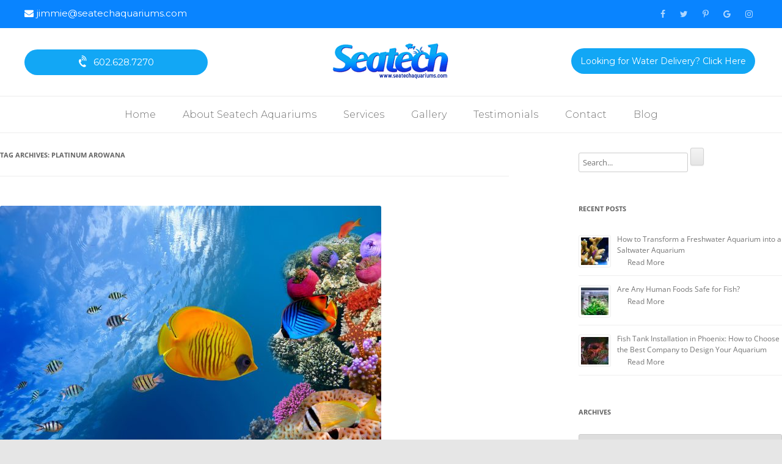

--- FILE ---
content_type: text/html; charset=UTF-8
request_url: https://seatechaquariums.com/tag/platinum-arowana/
body_size: 12881
content:
<!DOCTYPE html>
<!--[if IE 7]>
<html class="ie ie7" lang="en-US">
<![endif]-->
<!--[if IE 8]>
<html class="ie ie8" lang="en-US">
<![endif]-->
<!--[if !(IE 7) & !(IE 8)]><!-->
<html lang="en-US">
<!--<![endif]-->
<head>
<meta charset="UTF-8" />
<meta name="viewport" content="width=device-width" />

<link rel="profile" href="http://gmpg.org/xfn/11" />
<link rel="pingback" href="https://seatechaquariums.com/xmlrpc.php" />
<!--[if lt IE 9]>
<script src="https://seatechaquariums.com/wp-content/themes/twentytwelve/js/html5.js" type="text/javascript"></script>
<![endif]-->
<link rel="stylesheet" href="https://cdnjs.cloudflare.com/ajax/libs/font-awesome/4.7.0/css/font-awesome.min.css">
<script src="https://ajax.googleapis.com/ajax/libs/jquery/3.3.1/jquery.min.js"></script>
<script>
$(document).ready(function(){
    $(".search_icon").click(function(){
        $("#searchform").toggleClass("searchbar");
    });
});
</script>
<script src='https://www.google.com/recaptcha/api.js?render=6Lca030UAAAAAOtj1iAjMfTmUxiUs2S7Ea3RH0TP'></script>
<meta name='robots' content='index, follow, max-image-preview:large, max-snippet:-1, max-video-preview:-1' />
	<style>img:is([sizes="auto" i], [sizes^="auto," i]) { contain-intrinsic-size: 3000px 1500px }</style>
	
	<!-- This site is optimized with the Yoast SEO Premium plugin v26.3 (Yoast SEO v26.7) - https://yoast.com/wordpress/plugins/seo/ -->
	<title>Platinum Arowana Archives - Seatech Aquariums</title>
	<link rel="canonical" href="https://seatechaquariums.com/tag/platinum-arowana/" />
	<meta property="og:locale" content="en_US" />
	<meta property="og:type" content="article" />
	<meta property="og:title" content="Platinum Arowana Archives" />
	<meta property="og:url" content="https://seatechaquariums.com/tag/platinum-arowana/" />
	<meta property="og:site_name" content="Seatech Aquariums" />
	<meta name="twitter:card" content="summary_large_image" />
	<script type="application/ld+json" class="yoast-schema-graph">{"@context":"https://schema.org","@graph":[{"@type":"CollectionPage","@id":"https://seatechaquariums.com/tag/platinum-arowana/","url":"https://seatechaquariums.com/tag/platinum-arowana/","name":"Platinum Arowana Archives - Seatech Aquariums","isPartOf":{"@id":"https://seatechaquariums.com/#website"},"primaryImageOfPage":{"@id":"https://seatechaquariums.com/tag/platinum-arowana/#primaryimage"},"image":{"@id":"https://seatechaquariums.com/tag/platinum-arowana/#primaryimage"},"thumbnailUrl":"https://seatechaquariums.com/wp-content/uploads/2018/10/Most-Expensive-Aquarium-Fish-featured-image-AdobeStock_34886874.jpeg","breadcrumb":{"@id":"https://seatechaquariums.com/tag/platinum-arowana/#breadcrumb"},"inLanguage":"en-US"},{"@type":"ImageObject","inLanguage":"en-US","@id":"https://seatechaquariums.com/tag/platinum-arowana/#primaryimage","url":"https://seatechaquariums.com/wp-content/uploads/2018/10/Most-Expensive-Aquarium-Fish-featured-image-AdobeStock_34886874.jpeg","contentUrl":"https://seatechaquariums.com/wp-content/uploads/2018/10/Most-Expensive-Aquarium-Fish-featured-image-AdobeStock_34886874.jpeg","width":4288,"height":2848,"caption":"Masked butterfly fish (Chaetodon semilarvatus), Red Sea, Egypt."},{"@type":"BreadcrumbList","@id":"https://seatechaquariums.com/tag/platinum-arowana/#breadcrumb","itemListElement":[{"@type":"ListItem","position":1,"name":"Home","item":"https://seatechaquariums.com/"},{"@type":"ListItem","position":2,"name":"Platinum Arowana"}]},{"@type":"WebSite","@id":"https://seatechaquariums.com/#website","url":"https://seatechaquariums.com/","name":"Seatech Aquariums","description":"Professional Aquarium Care","publisher":{"@id":"https://seatechaquariums.com/#organization"},"alternateName":"Seatech","potentialAction":[{"@type":"SearchAction","target":{"@type":"EntryPoint","urlTemplate":"https://seatechaquariums.com/?s={search_term_string}"},"query-input":{"@type":"PropertyValueSpecification","valueRequired":true,"valueName":"search_term_string"}}],"inLanguage":"en-US"},{"@type":"Organization","@id":"https://seatechaquariums.com/#organization","name":"Seatech Aquariums","url":"https://seatechaquariums.com/","logo":{"@type":"ImageObject","inLanguage":"en-US","@id":"https://seatechaquariums.com/#/schema/logo/image/","url":"https://seatechaquariums.com/wp-content/uploads/2018/08/logo.png","contentUrl":"https://seatechaquariums.com/wp-content/uploads/2018/08/logo.png","width":192,"height":61,"caption":"Seatech Aquariums"},"image":{"@id":"https://seatechaquariums.com/#/schema/logo/image/"},"sameAs":["https://facebook.com/seatechaquariums"]}]}</script>
	<!-- / Yoast SEO Premium plugin. -->


<link rel="alternate" type="application/rss+xml" title="Seatech Aquariums &raquo; Feed" href="https://seatechaquariums.com/feed/" />
<link rel="alternate" type="application/rss+xml" title="Seatech Aquariums &raquo; Comments Feed" href="https://seatechaquariums.com/comments/feed/" />
<link rel="alternate" type="application/rss+xml" title="Seatech Aquariums &raquo; Platinum Arowana Tag Feed" href="https://seatechaquariums.com/tag/platinum-arowana/feed/" />
<script type="text/javascript">
/* <![CDATA[ */
window._wpemojiSettings = {"baseUrl":"https:\/\/s.w.org\/images\/core\/emoji\/16.0.1\/72x72\/","ext":".png","svgUrl":"https:\/\/s.w.org\/images\/core\/emoji\/16.0.1\/svg\/","svgExt":".svg","source":{"concatemoji":"https:\/\/seatechaquariums.com\/wp-includes\/js\/wp-emoji-release.min.js?ver=6.8.3"}};
/*! This file is auto-generated */
!function(s,n){var o,i,e;function c(e){try{var t={supportTests:e,timestamp:(new Date).valueOf()};sessionStorage.setItem(o,JSON.stringify(t))}catch(e){}}function p(e,t,n){e.clearRect(0,0,e.canvas.width,e.canvas.height),e.fillText(t,0,0);var t=new Uint32Array(e.getImageData(0,0,e.canvas.width,e.canvas.height).data),a=(e.clearRect(0,0,e.canvas.width,e.canvas.height),e.fillText(n,0,0),new Uint32Array(e.getImageData(0,0,e.canvas.width,e.canvas.height).data));return t.every(function(e,t){return e===a[t]})}function u(e,t){e.clearRect(0,0,e.canvas.width,e.canvas.height),e.fillText(t,0,0);for(var n=e.getImageData(16,16,1,1),a=0;a<n.data.length;a++)if(0!==n.data[a])return!1;return!0}function f(e,t,n,a){switch(t){case"flag":return n(e,"\ud83c\udff3\ufe0f\u200d\u26a7\ufe0f","\ud83c\udff3\ufe0f\u200b\u26a7\ufe0f")?!1:!n(e,"\ud83c\udde8\ud83c\uddf6","\ud83c\udde8\u200b\ud83c\uddf6")&&!n(e,"\ud83c\udff4\udb40\udc67\udb40\udc62\udb40\udc65\udb40\udc6e\udb40\udc67\udb40\udc7f","\ud83c\udff4\u200b\udb40\udc67\u200b\udb40\udc62\u200b\udb40\udc65\u200b\udb40\udc6e\u200b\udb40\udc67\u200b\udb40\udc7f");case"emoji":return!a(e,"\ud83e\udedf")}return!1}function g(e,t,n,a){var r="undefined"!=typeof WorkerGlobalScope&&self instanceof WorkerGlobalScope?new OffscreenCanvas(300,150):s.createElement("canvas"),o=r.getContext("2d",{willReadFrequently:!0}),i=(o.textBaseline="top",o.font="600 32px Arial",{});return e.forEach(function(e){i[e]=t(o,e,n,a)}),i}function t(e){var t=s.createElement("script");t.src=e,t.defer=!0,s.head.appendChild(t)}"undefined"!=typeof Promise&&(o="wpEmojiSettingsSupports",i=["flag","emoji"],n.supports={everything:!0,everythingExceptFlag:!0},e=new Promise(function(e){s.addEventListener("DOMContentLoaded",e,{once:!0})}),new Promise(function(t){var n=function(){try{var e=JSON.parse(sessionStorage.getItem(o));if("object"==typeof e&&"number"==typeof e.timestamp&&(new Date).valueOf()<e.timestamp+604800&&"object"==typeof e.supportTests)return e.supportTests}catch(e){}return null}();if(!n){if("undefined"!=typeof Worker&&"undefined"!=typeof OffscreenCanvas&&"undefined"!=typeof URL&&URL.createObjectURL&&"undefined"!=typeof Blob)try{var e="postMessage("+g.toString()+"("+[JSON.stringify(i),f.toString(),p.toString(),u.toString()].join(",")+"));",a=new Blob([e],{type:"text/javascript"}),r=new Worker(URL.createObjectURL(a),{name:"wpTestEmojiSupports"});return void(r.onmessage=function(e){c(n=e.data),r.terminate(),t(n)})}catch(e){}c(n=g(i,f,p,u))}t(n)}).then(function(e){for(var t in e)n.supports[t]=e[t],n.supports.everything=n.supports.everything&&n.supports[t],"flag"!==t&&(n.supports.everythingExceptFlag=n.supports.everythingExceptFlag&&n.supports[t]);n.supports.everythingExceptFlag=n.supports.everythingExceptFlag&&!n.supports.flag,n.DOMReady=!1,n.readyCallback=function(){n.DOMReady=!0}}).then(function(){return e}).then(function(){var e;n.supports.everything||(n.readyCallback(),(e=n.source||{}).concatemoji?t(e.concatemoji):e.wpemoji&&e.twemoji&&(t(e.twemoji),t(e.wpemoji)))}))}((window,document),window._wpemojiSettings);
/* ]]> */
</script>
<link rel='stylesheet' id='sbi_styles-css' href='https://seatechaquariums.com/wp-content/plugins/instagram-feed/css/sbi-styles.min.css?ver=6.10.0' type='text/css' media='all' />
<style id='wp-emoji-styles-inline-css' type='text/css'>

	img.wp-smiley, img.emoji {
		display: inline !important;
		border: none !important;
		box-shadow: none !important;
		height: 1em !important;
		width: 1em !important;
		margin: 0 0.07em !important;
		vertical-align: -0.1em !important;
		background: none !important;
		padding: 0 !important;
	}
</style>
<link rel='stylesheet' id='wp-block-library-css' href='https://seatechaquariums.com/wp-includes/css/dist/block-library/style.min.css?ver=6.8.3' type='text/css' media='all' />
<style id='wp-block-library-theme-inline-css' type='text/css'>
.wp-block-audio :where(figcaption){color:#555;font-size:13px;text-align:center}.is-dark-theme .wp-block-audio :where(figcaption){color:#ffffffa6}.wp-block-audio{margin:0 0 1em}.wp-block-code{border:1px solid #ccc;border-radius:4px;font-family:Menlo,Consolas,monaco,monospace;padding:.8em 1em}.wp-block-embed :where(figcaption){color:#555;font-size:13px;text-align:center}.is-dark-theme .wp-block-embed :where(figcaption){color:#ffffffa6}.wp-block-embed{margin:0 0 1em}.blocks-gallery-caption{color:#555;font-size:13px;text-align:center}.is-dark-theme .blocks-gallery-caption{color:#ffffffa6}:root :where(.wp-block-image figcaption){color:#555;font-size:13px;text-align:center}.is-dark-theme :root :where(.wp-block-image figcaption){color:#ffffffa6}.wp-block-image{margin:0 0 1em}.wp-block-pullquote{border-bottom:4px solid;border-top:4px solid;color:currentColor;margin-bottom:1.75em}.wp-block-pullquote cite,.wp-block-pullquote footer,.wp-block-pullquote__citation{color:currentColor;font-size:.8125em;font-style:normal;text-transform:uppercase}.wp-block-quote{border-left:.25em solid;margin:0 0 1.75em;padding-left:1em}.wp-block-quote cite,.wp-block-quote footer{color:currentColor;font-size:.8125em;font-style:normal;position:relative}.wp-block-quote:where(.has-text-align-right){border-left:none;border-right:.25em solid;padding-left:0;padding-right:1em}.wp-block-quote:where(.has-text-align-center){border:none;padding-left:0}.wp-block-quote.is-large,.wp-block-quote.is-style-large,.wp-block-quote:where(.is-style-plain){border:none}.wp-block-search .wp-block-search__label{font-weight:700}.wp-block-search__button{border:1px solid #ccc;padding:.375em .625em}:where(.wp-block-group.has-background){padding:1.25em 2.375em}.wp-block-separator.has-css-opacity{opacity:.4}.wp-block-separator{border:none;border-bottom:2px solid;margin-left:auto;margin-right:auto}.wp-block-separator.has-alpha-channel-opacity{opacity:1}.wp-block-separator:not(.is-style-wide):not(.is-style-dots){width:100px}.wp-block-separator.has-background:not(.is-style-dots){border-bottom:none;height:1px}.wp-block-separator.has-background:not(.is-style-wide):not(.is-style-dots){height:2px}.wp-block-table{margin:0 0 1em}.wp-block-table td,.wp-block-table th{word-break:normal}.wp-block-table :where(figcaption){color:#555;font-size:13px;text-align:center}.is-dark-theme .wp-block-table :where(figcaption){color:#ffffffa6}.wp-block-video :where(figcaption){color:#555;font-size:13px;text-align:center}.is-dark-theme .wp-block-video :where(figcaption){color:#ffffffa6}.wp-block-video{margin:0 0 1em}:root :where(.wp-block-template-part.has-background){margin-bottom:0;margin-top:0;padding:1.25em 2.375em}
</style>
<style id='classic-theme-styles-inline-css' type='text/css'>
/*! This file is auto-generated */
.wp-block-button__link{color:#fff;background-color:#32373c;border-radius:9999px;box-shadow:none;text-decoration:none;padding:calc(.667em + 2px) calc(1.333em + 2px);font-size:1.125em}.wp-block-file__button{background:#32373c;color:#fff;text-decoration:none}
</style>
<style id='global-styles-inline-css' type='text/css'>
:root{--wp--preset--aspect-ratio--square: 1;--wp--preset--aspect-ratio--4-3: 4/3;--wp--preset--aspect-ratio--3-4: 3/4;--wp--preset--aspect-ratio--3-2: 3/2;--wp--preset--aspect-ratio--2-3: 2/3;--wp--preset--aspect-ratio--16-9: 16/9;--wp--preset--aspect-ratio--9-16: 9/16;--wp--preset--color--black: #000000;--wp--preset--color--cyan-bluish-gray: #abb8c3;--wp--preset--color--white: #fff;--wp--preset--color--pale-pink: #f78da7;--wp--preset--color--vivid-red: #cf2e2e;--wp--preset--color--luminous-vivid-orange: #ff6900;--wp--preset--color--luminous-vivid-amber: #fcb900;--wp--preset--color--light-green-cyan: #7bdcb5;--wp--preset--color--vivid-green-cyan: #00d084;--wp--preset--color--pale-cyan-blue: #8ed1fc;--wp--preset--color--vivid-cyan-blue: #0693e3;--wp--preset--color--vivid-purple: #9b51e0;--wp--preset--color--blue: #21759b;--wp--preset--color--dark-gray: #444;--wp--preset--color--medium-gray: #9f9f9f;--wp--preset--color--light-gray: #e6e6e6;--wp--preset--gradient--vivid-cyan-blue-to-vivid-purple: linear-gradient(135deg,rgba(6,147,227,1) 0%,rgb(155,81,224) 100%);--wp--preset--gradient--light-green-cyan-to-vivid-green-cyan: linear-gradient(135deg,rgb(122,220,180) 0%,rgb(0,208,130) 100%);--wp--preset--gradient--luminous-vivid-amber-to-luminous-vivid-orange: linear-gradient(135deg,rgba(252,185,0,1) 0%,rgba(255,105,0,1) 100%);--wp--preset--gradient--luminous-vivid-orange-to-vivid-red: linear-gradient(135deg,rgba(255,105,0,1) 0%,rgb(207,46,46) 100%);--wp--preset--gradient--very-light-gray-to-cyan-bluish-gray: linear-gradient(135deg,rgb(238,238,238) 0%,rgb(169,184,195) 100%);--wp--preset--gradient--cool-to-warm-spectrum: linear-gradient(135deg,rgb(74,234,220) 0%,rgb(151,120,209) 20%,rgb(207,42,186) 40%,rgb(238,44,130) 60%,rgb(251,105,98) 80%,rgb(254,248,76) 100%);--wp--preset--gradient--blush-light-purple: linear-gradient(135deg,rgb(255,206,236) 0%,rgb(152,150,240) 100%);--wp--preset--gradient--blush-bordeaux: linear-gradient(135deg,rgb(254,205,165) 0%,rgb(254,45,45) 50%,rgb(107,0,62) 100%);--wp--preset--gradient--luminous-dusk: linear-gradient(135deg,rgb(255,203,112) 0%,rgb(199,81,192) 50%,rgb(65,88,208) 100%);--wp--preset--gradient--pale-ocean: linear-gradient(135deg,rgb(255,245,203) 0%,rgb(182,227,212) 50%,rgb(51,167,181) 100%);--wp--preset--gradient--electric-grass: linear-gradient(135deg,rgb(202,248,128) 0%,rgb(113,206,126) 100%);--wp--preset--gradient--midnight: linear-gradient(135deg,rgb(2,3,129) 0%,rgb(40,116,252) 100%);--wp--preset--font-size--small: 13px;--wp--preset--font-size--medium: 20px;--wp--preset--font-size--large: 36px;--wp--preset--font-size--x-large: 42px;--wp--preset--spacing--20: 0.44rem;--wp--preset--spacing--30: 0.67rem;--wp--preset--spacing--40: 1rem;--wp--preset--spacing--50: 1.5rem;--wp--preset--spacing--60: 2.25rem;--wp--preset--spacing--70: 3.38rem;--wp--preset--spacing--80: 5.06rem;--wp--preset--shadow--natural: 6px 6px 9px rgba(0, 0, 0, 0.2);--wp--preset--shadow--deep: 12px 12px 50px rgba(0, 0, 0, 0.4);--wp--preset--shadow--sharp: 6px 6px 0px rgba(0, 0, 0, 0.2);--wp--preset--shadow--outlined: 6px 6px 0px -3px rgba(255, 255, 255, 1), 6px 6px rgba(0, 0, 0, 1);--wp--preset--shadow--crisp: 6px 6px 0px rgba(0, 0, 0, 1);}:where(.is-layout-flex){gap: 0.5em;}:where(.is-layout-grid){gap: 0.5em;}body .is-layout-flex{display: flex;}.is-layout-flex{flex-wrap: wrap;align-items: center;}.is-layout-flex > :is(*, div){margin: 0;}body .is-layout-grid{display: grid;}.is-layout-grid > :is(*, div){margin: 0;}:where(.wp-block-columns.is-layout-flex){gap: 2em;}:where(.wp-block-columns.is-layout-grid){gap: 2em;}:where(.wp-block-post-template.is-layout-flex){gap: 1.25em;}:where(.wp-block-post-template.is-layout-grid){gap: 1.25em;}.has-black-color{color: var(--wp--preset--color--black) !important;}.has-cyan-bluish-gray-color{color: var(--wp--preset--color--cyan-bluish-gray) !important;}.has-white-color{color: var(--wp--preset--color--white) !important;}.has-pale-pink-color{color: var(--wp--preset--color--pale-pink) !important;}.has-vivid-red-color{color: var(--wp--preset--color--vivid-red) !important;}.has-luminous-vivid-orange-color{color: var(--wp--preset--color--luminous-vivid-orange) !important;}.has-luminous-vivid-amber-color{color: var(--wp--preset--color--luminous-vivid-amber) !important;}.has-light-green-cyan-color{color: var(--wp--preset--color--light-green-cyan) !important;}.has-vivid-green-cyan-color{color: var(--wp--preset--color--vivid-green-cyan) !important;}.has-pale-cyan-blue-color{color: var(--wp--preset--color--pale-cyan-blue) !important;}.has-vivid-cyan-blue-color{color: var(--wp--preset--color--vivid-cyan-blue) !important;}.has-vivid-purple-color{color: var(--wp--preset--color--vivid-purple) !important;}.has-black-background-color{background-color: var(--wp--preset--color--black) !important;}.has-cyan-bluish-gray-background-color{background-color: var(--wp--preset--color--cyan-bluish-gray) !important;}.has-white-background-color{background-color: var(--wp--preset--color--white) !important;}.has-pale-pink-background-color{background-color: var(--wp--preset--color--pale-pink) !important;}.has-vivid-red-background-color{background-color: var(--wp--preset--color--vivid-red) !important;}.has-luminous-vivid-orange-background-color{background-color: var(--wp--preset--color--luminous-vivid-orange) !important;}.has-luminous-vivid-amber-background-color{background-color: var(--wp--preset--color--luminous-vivid-amber) !important;}.has-light-green-cyan-background-color{background-color: var(--wp--preset--color--light-green-cyan) !important;}.has-vivid-green-cyan-background-color{background-color: var(--wp--preset--color--vivid-green-cyan) !important;}.has-pale-cyan-blue-background-color{background-color: var(--wp--preset--color--pale-cyan-blue) !important;}.has-vivid-cyan-blue-background-color{background-color: var(--wp--preset--color--vivid-cyan-blue) !important;}.has-vivid-purple-background-color{background-color: var(--wp--preset--color--vivid-purple) !important;}.has-black-border-color{border-color: var(--wp--preset--color--black) !important;}.has-cyan-bluish-gray-border-color{border-color: var(--wp--preset--color--cyan-bluish-gray) !important;}.has-white-border-color{border-color: var(--wp--preset--color--white) !important;}.has-pale-pink-border-color{border-color: var(--wp--preset--color--pale-pink) !important;}.has-vivid-red-border-color{border-color: var(--wp--preset--color--vivid-red) !important;}.has-luminous-vivid-orange-border-color{border-color: var(--wp--preset--color--luminous-vivid-orange) !important;}.has-luminous-vivid-amber-border-color{border-color: var(--wp--preset--color--luminous-vivid-amber) !important;}.has-light-green-cyan-border-color{border-color: var(--wp--preset--color--light-green-cyan) !important;}.has-vivid-green-cyan-border-color{border-color: var(--wp--preset--color--vivid-green-cyan) !important;}.has-pale-cyan-blue-border-color{border-color: var(--wp--preset--color--pale-cyan-blue) !important;}.has-vivid-cyan-blue-border-color{border-color: var(--wp--preset--color--vivid-cyan-blue) !important;}.has-vivid-purple-border-color{border-color: var(--wp--preset--color--vivid-purple) !important;}.has-vivid-cyan-blue-to-vivid-purple-gradient-background{background: var(--wp--preset--gradient--vivid-cyan-blue-to-vivid-purple) !important;}.has-light-green-cyan-to-vivid-green-cyan-gradient-background{background: var(--wp--preset--gradient--light-green-cyan-to-vivid-green-cyan) !important;}.has-luminous-vivid-amber-to-luminous-vivid-orange-gradient-background{background: var(--wp--preset--gradient--luminous-vivid-amber-to-luminous-vivid-orange) !important;}.has-luminous-vivid-orange-to-vivid-red-gradient-background{background: var(--wp--preset--gradient--luminous-vivid-orange-to-vivid-red) !important;}.has-very-light-gray-to-cyan-bluish-gray-gradient-background{background: var(--wp--preset--gradient--very-light-gray-to-cyan-bluish-gray) !important;}.has-cool-to-warm-spectrum-gradient-background{background: var(--wp--preset--gradient--cool-to-warm-spectrum) !important;}.has-blush-light-purple-gradient-background{background: var(--wp--preset--gradient--blush-light-purple) !important;}.has-blush-bordeaux-gradient-background{background: var(--wp--preset--gradient--blush-bordeaux) !important;}.has-luminous-dusk-gradient-background{background: var(--wp--preset--gradient--luminous-dusk) !important;}.has-pale-ocean-gradient-background{background: var(--wp--preset--gradient--pale-ocean) !important;}.has-electric-grass-gradient-background{background: var(--wp--preset--gradient--electric-grass) !important;}.has-midnight-gradient-background{background: var(--wp--preset--gradient--midnight) !important;}.has-small-font-size{font-size: var(--wp--preset--font-size--small) !important;}.has-medium-font-size{font-size: var(--wp--preset--font-size--medium) !important;}.has-large-font-size{font-size: var(--wp--preset--font-size--large) !important;}.has-x-large-font-size{font-size: var(--wp--preset--font-size--x-large) !important;}
:where(.wp-block-post-template.is-layout-flex){gap: 1.25em;}:where(.wp-block-post-template.is-layout-grid){gap: 1.25em;}
:where(.wp-block-columns.is-layout-flex){gap: 2em;}:where(.wp-block-columns.is-layout-grid){gap: 2em;}
:root :where(.wp-block-pullquote){font-size: 1.5em;line-height: 1.6;}
</style>
<link rel='stylesheet' id='contact-form-7-css' href='https://seatechaquariums.com/wp-content/plugins/contact-form-7/includes/css/styles.css?ver=6.1.4' type='text/css' media='all' />
<link rel='stylesheet' id='wp-components-css' href='https://seatechaquariums.com/wp-includes/css/dist/components/style.min.css?ver=6.8.3' type='text/css' media='all' />
<link rel='stylesheet' id='godaddy-styles-css' href='https://seatechaquariums.com/wp-content/mu-plugins/vendor/wpex/godaddy-launch/includes/Dependencies/GoDaddy/Styles/build/latest.css?ver=2.0.2' type='text/css' media='all' />
<link rel='stylesheet' id='chld_thm_cfg_parent-css' href='https://seatechaquariums.com/wp-content/themes/twentytwelve/style.css?ver=6.8.3' type='text/css' media='all' />
<link rel='stylesheet' id='twentytwelve-fonts-css' href='https://seatechaquariums.com/wp-content/themes/twentytwelve/fonts/font-open-sans.css?ver=20230328' type='text/css' media='all' />
<link rel='stylesheet' id='twentytwelve-style-css' href='https://seatechaquariums.com/wp-content/themes/twentytwelve-child/style.css?ver=20251202' type='text/css' media='all' />
<link rel='stylesheet' id='twentytwelve-block-style-css' href='https://seatechaquariums.com/wp-content/themes/twentytwelve/css/blocks.css?ver=20251031' type='text/css' media='all' />
<!--n2css--><!--n2js--><script type="text/javascript" src="https://seatechaquariums.com/wp-includes/js/jquery/jquery.min.js?ver=3.7.1" id="jquery-core-js"></script>
<script type="text/javascript" src="https://seatechaquariums.com/wp-includes/js/jquery/jquery-migrate.min.js?ver=3.4.1" id="jquery-migrate-js"></script>
<script type="text/javascript" src="https://seatechaquariums.com/wp-content/themes/twentytwelve/js/navigation.js?ver=20250303" id="twentytwelve-navigation-js" defer="defer" data-wp-strategy="defer"></script>
<link rel="https://api.w.org/" href="https://seatechaquariums.com/wp-json/" /><link rel="alternate" title="JSON" type="application/json" href="https://seatechaquariums.com/wp-json/wp/v2/tags/123" /><link rel="EditURI" type="application/rsd+xml" title="RSD" href="https://seatechaquariums.com/xmlrpc.php?rsd" />
<meta name="generator" content="WordPress 6.8.3" />
<meta name="p:domain_verify" content="907f455e1d37386ad3eafd64c174934b"/>		<style type="text/css" id="wp-custom-css">
			.banner_slider .n2-ss-slider p span {
	display: block;
}
.learn_more_sec .learn_more_col {
	margin-right: 0;
	width: 50%;
}
.learn_more_sec {
	margin-bottom: 0;
}
.nav-single a {
    text-decoration: none;
     color: #06A6F6;
    padding: 0 0px;
    font-size: 17px;
}

.frm input, .frm select{
    width: calc(100% - 5px);
    display: inline-block;
    box-sizing: border-box;
    padding: 15px 15px ;
    border-radius: 25px;
    margin: 0 5px 18px;
}
.frm select{
    width: calc(100% - 12px) !important;
    padding: 15px 15px !important;
}
.sample-page-cover {
    max-width: 1200px;
    margin: 0 auto;
    display: block;
    float: none;
}
.site-info.copyright .container {
    color: #fff;
}
footer ul#menu-footer-social-menu li {
    width: auto!important;
    height: auto!important;
   line-height: 40px!important;
}
footer ul#menu-footer-social-menu li:hover a {
    background: #0984ff;
    border-color: #0984ff;
}
footer ul#menu-footer-social-menu li a{
    width: 50px!important;
    height: 50px!important;
}
footer ul#menu-footer-social-menu li:hover {
    background: transparent;
}
footer ul#menu-footer-social-menu li a {
    width: 50px!important;
    height: 50px!important;
    display: inline-block;
    text-align: center;
    line-height: 50px;
    transition: all .3s ease-in-out;
}
.blog_left .next {
    float: right;
    margin-top: -14px;
}
@media screen and (max-width: 767px) {
 .blog_left .next {
    float: right;
    margin-top: -16px;
}
 .blog_left nav#nav-posts .prev {
    float: left;
    position: relative;
    top: -15px;
}

	.banner_slider .n2-ss-slide.n2-ow.n2-ss-slide-4.n2-ss-slide-active {
	height: 661px !important;
}
	
	.banner_slider .n2-ss-slider p span {
	display: inline;
}
	
	.banner_slider .n2-ss-slider p {
	width: 98%;
}
	
	.learn_more_sec .learn_more_col {
	margin-right: 0;
	width: 100%;
	margin-bottom: 0;
}
  
}
		</style>
		</head>

<body class="archive tag tag-platinum-arowana tag-123 wp-embed-responsive wp-theme-twentytwelve wp-child-theme-twentytwelve-child custom-font-enabled single-author">
<div id="page" class="hfeed site">

    <!--top bar-->
	<div class="top_bar_sec">
	   <div class="container">
	      <div class="top_email">
		     <p>
			   jimmie@seatechaquariums.com
			 </p>
		  </div>
		  <div class="top_social_icon">
		     <ul>
			    <li><a href="//www.facebook.com/pages/Seatech-Aquariums/119515958675" target="_blank"><i class="fab fa-facebook-f"></i></a></li>
				<li><a href="https://twitter.com/SeatechAquarium" target="_blank"><i class="fab fa-twitter"></i></a></li>
				<li><a href="http://www.pinterest.com/seatechAZ/" target="_blank"><i class="fab fa-pinterest-p"></i></a></li>
				<li><a href="https://plus.google.com/116736866777299126268/" target="_blank"><i class='fab fa-google'></i></a></li>
				<li><a href="http://instagram.com/seatech1"><i class="fab fa-instagram" target="_blank"></i></a></li>
			 </ul>
		  </div>
	   </div>
	</div>
	<!--top bar end-->
	<header id="masthead" class="site-header" role="banner">
	   <div class="container">
	       <!--phone no-->
		   <div class="header_phone-section">
		   <div class="header_phone">
		     <div><i class="fal fa-phone-volume"></i></div>
		     <p>602.628.7270</p>
		   </div>
		   </div>
		   <!--phone no end-->
	   
		   <!--logo--->
		   <div class="header_logo">
			   				<a href="https://seatechaquariums.com/"><img src="https://seatechaquariums.com/wp-content/uploads/2018/08/logo.png" class="header-image" width="192" height="61" alt="Seatech Aquariums" /></a>
						   </div>
		   <!--logo ends-->
		   
		   
	<!--	   <div class="header_search">
			   <div class="search-section">
				 <div class="search_icon">
					<i class="fas fa-search"></i>
					<p>Search</p>
				</div>
				  <section class="search"><form role="search" method="get" id="search-form" action="https://seatechaquariums.com/" >
    <label class="screen-reader-text" for="s"></label>
     <input type="search" value="" name="s" id="s" placeholder="Search..." />
     <input type="submit" id="searchsubmit" value="" />
     </form></section>				      </div>   -->
<div class="header-cta"><a href="https://seatechh2o.com" target="_blank">Looking for Water Delivery? Click Here</a> </div>
		   </div>
		   
			<nav id="site-navigation" class="main-navigation" role="navigation">
				<button class="menu-toggle">Menu</button>
				<a class="assistive-text" href="#content" title="Skip to content">Skip to content</a>
				<div class="menu-main-menu-container"><ul id="menu-main-menu" class="nav-menu"><li id="menu-item-63" class="menu-item menu-item-type-post_type menu-item-object-page menu-item-home menu-item-63"><a href="https://seatechaquariums.com/">Home</a></li>
<li id="menu-item-115" class="menu-item menu-item-type-post_type menu-item-object-page menu-item-115"><a href="https://seatechaquariums.com/about/">About Seatech Aquariums</a></li>
<li id="menu-item-114" class="menu-item menu-item-type-post_type menu-item-object-page menu-item-has-children menu-item-114"><a href="https://seatechaquariums.com/services/">Services</a>
<ul class="sub-menu">
	<li id="menu-item-275" class="menu-item menu-item-type-post_type menu-item-object-page menu-item-275"><a href="https://seatechaquariums.com/aquarium-maintenance/">Aquarium Maintenance</a></li>
	<li id="menu-item-273" class="menu-item menu-item-type-post_type menu-item-object-page menu-item-273"><a href="https://seatechaquariums.com/aquarium-water-delivery/">Aquarium Water Delivery</a></li>
	<li id="menu-item-117" class="menu-item menu-item-type-post_type menu-item-object-page menu-item-117"><a href="https://seatechaquariums.com/saltwater-aquariums/">Saltwater Aquariums</a></li>
	<li id="menu-item-116" class="menu-item menu-item-type-post_type menu-item-object-page menu-item-116"><a href="https://seatechaquariums.com/freshwater-aquariums/">Freshwater Aquariums</a></li>
	<li id="menu-item-118" class="menu-item menu-item-type-post_type menu-item-object-page menu-item-118"><a href="https://seatechaquariums.com/reef-aquariums/">Reef Aquariums</a></li>
	<li id="menu-item-170" class="menu-item menu-item-type-post_type menu-item-object-page menu-item-170"><a href="https://seatechaquariums.com/aquarium-design-installation/">Aquarium Design &#038; Installation in Phoenix</a></li>
	<li id="menu-item-274" class="menu-item menu-item-type-post_type menu-item-object-page menu-item-274"><a href="https://seatechaquariums.com/24-7-emergency-services/">24/7 Emergency Services</a></li>
	<li id="menu-item-169" class="menu-item menu-item-type-post_type menu-item-object-page menu-item-169"><a href="https://seatechaquariums.com/6-month-guarantee/">6-Month Guarantee on Aquarium Livestock</a></li>
</ul>
</li>
<li id="menu-item-113" class="menu-item menu-item-type-post_type menu-item-object-page menu-item-113"><a href="https://seatechaquariums.com/gallery/">Gallery</a></li>
<li id="menu-item-272" class="menu-item menu-item-type-post_type menu-item-object-page menu-item-272"><a href="https://seatechaquariums.com/testimonials/">Testimonials</a></li>
<li id="menu-item-111" class="menu-item menu-item-type-post_type menu-item-object-page menu-item-111"><a href="https://seatechaquariums.com/contact/">Contact</a></li>
<li id="menu-item-331" class="menu-item menu-item-type-post_type menu-item-object-page menu-item-331"><a href="https://seatechaquariums.com/blog-2/">Blog</a></li>
</ul></div>			</nav><!-- #site-navigation -->

	   </div>
	</header><!-- #masthead -->

	<div id="main" class="wrapper">

	<section id="primary" class="site-content">
		<div id="content" role="main">

					<header class="archive-header">
				<h1 class="archive-title">
				Tag Archives: <span>Platinum Arowana</span>				</h1>

						</header><!-- .archive-header -->

			
	<article id="post-2927" class="post-2927 post type-post status-publish format-standard has-post-thumbnail hentry category-fish-facts tag-bladefin-basslet tag-expensive-fish tag-masked-angelfish tag-peppermint-angelfish tag-platinum-arowana tag-polka-dot-stingray">
				<header class="entry-header">
			<img width="624" height="414" src="https://seatechaquariums.com/wp-content/uploads/2018/10/Most-Expensive-Aquarium-Fish-featured-image-AdobeStock_34886874-624x414.jpeg" class="attachment-post-thumbnail size-post-thumbnail wp-post-image" alt="" decoding="async" fetchpriority="high" srcset="https://seatechaquariums.com/wp-content/uploads/2018/10/Most-Expensive-Aquarium-Fish-featured-image-AdobeStock_34886874-624x414.jpeg 624w, https://seatechaquariums.com/wp-content/uploads/2018/10/Most-Expensive-Aquarium-Fish-featured-image-AdobeStock_34886874-300x199.jpeg 300w, https://seatechaquariums.com/wp-content/uploads/2018/10/Most-Expensive-Aquarium-Fish-featured-image-AdobeStock_34886874-768x510.jpeg 768w, https://seatechaquariums.com/wp-content/uploads/2018/10/Most-Expensive-Aquarium-Fish-featured-image-AdobeStock_34886874-1024x680.jpeg 1024w" sizes="(max-width: 624px) 100vw, 624px" />			<div class="post-categories">
			<p><i class="fa fa-user"></i> admin &nbsp;&nbsp; <i class="fa fa-calendar"></i> October 13, 2018  &nbsp; CATEGORY: <a href="https://seatechaquariums.com/category/fish-facts/" alt="View all posts in Fish Facts">Fish Facts</a></div></p>
						<h1 class="entry-title">
				<a href="https://seatechaquariums.com/most-expensive-aquarium-fish/" rel="bookmark">Most Expensive Aquarium Fish: What They Are and What Makes Them So</a>
			</h1>
								</header><!-- .entry-header -->

				<div class="entry-content">
			<p>Do you really want some oohs and aahs from people looking at your fish tank? Try to find one of these babies! But don’t hold your breath for the most expensive aquarium fish, as they are just as rare as they are spectacular.</p>
<p>You might have better luck buying the least expensive of the most expensive fish, which are only about, oh, $1,000 to $2,700.</p>
<p>So if that’s considered relatively inexpensive, how much could the most expensive one possibly be? Read on.</p>
<h3><strong>The Most Expensive Aquarium Fish</strong></h3>
<p>The least expensive of the most expensive aquarium fish are somewhat affordable for an enthusiast who truly wants to own one. They include the candy basslet at $1,000, the golden crossback arowana at $2,000, the clarion angelfish at $2,500, and the wrought-iron butterfly fish, which looks like it’s wrapped in a chain, at $2,700.</p>
<p>Following, however, are the five most expensive fish on record.</p>
<h5><strong>Bladefin Basslet</strong></h5>
<p><em>Price: $10,000</em></p>
<p>It is found mostly in the Caribbean and only grows to about 1.5 centimeters. It swims at a depth of about 700 feet. It often has a white or silvery body with a few wide red or orange stripes.</p>
<h5><strong>Masked Angelfish</strong></h5>
<p><em>Price: $20,000</em></p>
<p>It is usually found around the Hawaiian islands but is rarely seen. As a juvenile, its body is all white, but it has a black area around its face. If it’s a male, its markings will get lighter over time, but the female fish stay the same in appearance.</p>
<h5><strong>Peppermint Angelfish</strong></h5>
<p><em>Price: $30,000</em></p>
<p>The peppermint angelfish is usually striped red and white, like a candy cane. It can be found in tropical reefs and grows to about 7 centimeters. It’s so rare that, as of 2012, it could only be viewed at a commercial aquarium, the Waikiki Aquarium at the University of Hawaii in Honolulu.</p>
<div id="attachment_2947" style="width: 410px" class="wp-caption alignleft"><a href="https://seatechaquariums.com"><img decoding="async" aria-describedby="caption-attachment-2947" class="wp-image-2947" src="https://seatechaquariums.com/wp-content/uploads/2018/10/Banded-Angelfish-AdobeStock_169719602-530x353.jpeg" alt="The most expensive aquarium fish include the black-masked ange" width="400" height="267" /></a><p id="caption-attachment-2947" class="wp-caption-text">Although there are many different types of angelfish, such as this banded or Black Bandit angelfish, the masked angelfish and peppermint angelfish are among the most expensive fish on Earth.</p></div>
<p>&nbsp;</p>
<h5><strong>Freshwater Polka Dot Stingray</strong></h5>
<p><em>Price: $100,000</em></p>
<p>One of the most unique-looking fish, the freshwater polka dot stingray is shaped like a basic oval-shaped stingray. Its body, however, is black with white polka dots. Adults can measure 18 inches in diameter. It might be hard to differentiate one from rocks, as it buries itself in the sand during the day.</p>
<p><em>And the rarest and most expensive fish on record?</em></p>
<h5><strong>Platinum Arowana</strong></h5>
<p><em>Price: A whopping $400,000</em></p>
<p>Although it’s found on several continents, it’s the rarest and most expensive fish in the world. It’s a freshwater fish that has a slim, long, platinum-colored body with metallic scales, which give it a glow unlike any other. Its large scales make its shine even more pronounced.</p>
<div id="attachment_2946" style="width: 510px" class="wp-caption alignleft"><a href="https://seatechaquariums.com"><img decoding="async" aria-describedby="caption-attachment-2946" class="wp-image-2946" src="https://seatechaquariums.com/wp-content/uploads/2018/10/Arowana-AdobeStock_108527855-530x248.jpeg" alt="The most expensive aquarium fish is the platinum arowana." width="500" height="234" /></a><p id="caption-attachment-2946" class="wp-caption-text">The platinum arowana is the most expensive fish on record at $400,000.</p></div>
<p>&nbsp;</p>
<h3><strong>Give that Fish the Home It Deserves</strong></h3>
<p>With a fish that expensive, you need a truly outstanding aquarium to do it justice. Call or email us to build a freshwater or saltwater aquarium that’s worthy of that precious fish. With that kind of investment, you want to make sure you get the highest quality tank and <a href="https://seatechaquariums.com/">best fish tank maintenance assistance</a> you can get.</p>
<p>Besides, we’d love to see those fish!</p>
<p><a href="https://seatechaquariums.com/blog"><img loading="lazy" decoding="async" class="aligncenter size-full wp-image-2805" src="https://seatechaquariums.com/wp-content/uploads/2018/10/See-Our-Blog-Page-Seatech.png" alt="See our blog page to read more about aquariums, aquarium maintenance, and fish facts." width="274" height="51" /></a></p>
					</div><!-- .entry-content -->
		<div class="post-categories">		
<p><i class="fas fa-tags"></i>  TAGS: Bladefin Basslet, Expensive Fish, Masked Angelfish, Peppermint Angelfish, Platinum Arowana, Polka Dot Stingray, </p></div>
		<footer class="entry-meta">
			This entry was posted in <a href="https://seatechaquariums.com/category/fish-facts/" rel="category tag">Fish Facts</a> and tagged <a href="https://seatechaquariums.com/tag/bladefin-basslet/" rel="tag">Bladefin Basslet</a>, <a href="https://seatechaquariums.com/tag/expensive-fish/" rel="tag">Expensive Fish</a>, <a href="https://seatechaquariums.com/tag/masked-angelfish/" rel="tag">Masked Angelfish</a>, <a href="https://seatechaquariums.com/tag/peppermint-angelfish/" rel="tag">Peppermint Angelfish</a>, <a href="https://seatechaquariums.com/tag/platinum-arowana/" rel="tag">Platinum Arowana</a>, <a href="https://seatechaquariums.com/tag/polka-dot-stingray/" rel="tag">Polka Dot Stingray</a> on <a href="https://seatechaquariums.com/most-expensive-aquarium-fish/" title="3:48 pm" rel="bookmark"><time class="entry-date" datetime="2018-10-13T15:48:19+00:00">October 13, 2018</time></a><span class="by-author"> by <span class="author vcard"><a class="url fn n" href="https://seatechaquariums.com/author/admin/" title="View all posts by admin" rel="author">admin</a></span></span>.								</footer><!-- .entry-meta -->
	</article><!-- #post -->

		
		</div><!-- #content -->
	</section><!-- #primary -->


			<div id="secondary" class="widget-area" role="complementary">
			<aside id="search-2" class="widget widget_search"><section class="search"><form role="search" method="get" id="search-form" action="https://seatechaquariums.com/" >
    <label class="screen-reader-text" for="s"></label>
     <input type="search" value="" name="s" id="s" placeholder="Search..." />
     <input type="submit" id="searchsubmit" value="" />
     </form></section></aside><aside id="rpwe_widget-2" class="widget rpwe_widget recent-posts-extended"><h3 class="widget-title">Recent Posts</h3><div  class="rpwe-block"><ul class="rpwe-ul"><li class="rpwe-li rpwe-clearfix"><a class="rpwe-img" href="https://seatechaquariums.com/how-to-transform-a-freshwater-aquarium-into-a-saltwater-aquarium/" target="_self"><img class="rpwe-alignleft rpwe-thumb" src="https://seatechaquariums.com/wp-content/uploads/2022/07/Seatech-June-blog-fish-2582510_1920-45x45.jpg" alt="How to Transform a Freshwater Aquarium into a Saltwater Aquarium" height="45" width="45" loading="lazy" decoding="async"></a><h3 class="rpwe-title"><a href="https://seatechaquariums.com/how-to-transform-a-freshwater-aquarium-into-a-saltwater-aquarium/" target="_self">How to Transform a Freshwater Aquarium into a Saltwater Aquarium</a></h3><div class="rpwe-summary"> &hellip;<a href="https://seatechaquariums.com/how-to-transform-a-freshwater-aquarium-into-a-saltwater-aquarium/" class="more-link">Read More</a></div></li><li class="rpwe-li rpwe-clearfix"><a class="rpwe-img" href="https://seatechaquariums.com/can-fish-eat-human-food/" target="_self"><img class="rpwe-alignleft rpwe-thumb" src="https://seatechaquariums.com/wp-content/uploads/2022/06/Seatech-Aquariums-Human-Foods-jerry-wang-_jhySgSrBZY-unsplash-scaled-45x45.jpg" alt="Are Any Human Foods Safe for Fish?" height="45" width="45" loading="lazy" decoding="async"></a><h3 class="rpwe-title"><a href="https://seatechaquariums.com/can-fish-eat-human-food/" target="_self">Are Any Human Foods Safe for Fish?</a></h3><div class="rpwe-summary"> &hellip;<a href="https://seatechaquariums.com/can-fish-eat-human-food/" class="more-link">Read More</a></div></li><li class="rpwe-li rpwe-clearfix"><a class="rpwe-img" href="https://seatechaquariums.com/fish-tank-installation-in-phoenix/" target="_self"><img class="rpwe-alignleft rpwe-thumb" src="https://seatechaquariums.com/wp-content/uploads/2022/04/Seatech-Aquariums-March-Blog-aquarium-4087445_1920-1-45x45.jpg" alt="Fish Tank Installation in Phoenix: How to Choose the Best Company to Design Your Aquarium" height="45" width="45" loading="lazy" decoding="async"></a><h3 class="rpwe-title"><a href="https://seatechaquariums.com/fish-tank-installation-in-phoenix/" target="_self">Fish Tank Installation in Phoenix: How to Choose the Best Company to Design Your Aquarium</a></h3><div class="rpwe-summary"> &hellip;<a href="https://seatechaquariums.com/fish-tank-installation-in-phoenix/" class="more-link">Read More</a></div></li></ul></div><!-- Generated by http://wordpress.org/plugins/recent-posts-widget-extended/ --></aside><aside id="archives-2" class="widget widget_archive"><h3 class="widget-title">Archives</h3>		<label class="screen-reader-text" for="archives-dropdown-2">Archives</label>
		<select id="archives-dropdown-2" name="archive-dropdown">
			
			<option value="">Select Month</option>
				<option value='https://seatechaquariums.com/2022/07/'> July 2022 </option>
	<option value='https://seatechaquariums.com/2022/06/'> June 2022 </option>
	<option value='https://seatechaquariums.com/2022/04/'> April 2022 </option>
	<option value='https://seatechaquariums.com/2022/03/'> March 2022 </option>
	<option value='https://seatechaquariums.com/2022/02/'> February 2022 </option>
	<option value='https://seatechaquariums.com/2021/12/'> December 2021 </option>
	<option value='https://seatechaquariums.com/2021/10/'> October 2021 </option>
	<option value='https://seatechaquariums.com/2021/08/'> August 2021 </option>
	<option value='https://seatechaquariums.com/2021/07/'> July 2021 </option>
	<option value='https://seatechaquariums.com/2021/06/'> June 2021 </option>
	<option value='https://seatechaquariums.com/2021/05/'> May 2021 </option>
	<option value='https://seatechaquariums.com/2021/03/'> March 2021 </option>
	<option value='https://seatechaquariums.com/2021/02/'> February 2021 </option>
	<option value='https://seatechaquariums.com/2020/10/'> October 2020 </option>
	<option value='https://seatechaquariums.com/2020/07/'> July 2020 </option>
	<option value='https://seatechaquariums.com/2020/05/'> May 2020 </option>
	<option value='https://seatechaquariums.com/2020/04/'> April 2020 </option>
	<option value='https://seatechaquariums.com/2020/03/'> March 2020 </option>
	<option value='https://seatechaquariums.com/2020/02/'> February 2020 </option>
	<option value='https://seatechaquariums.com/2020/01/'> January 2020 </option>
	<option value='https://seatechaquariums.com/2019/12/'> December 2019 </option>
	<option value='https://seatechaquariums.com/2019/11/'> November 2019 </option>
	<option value='https://seatechaquariums.com/2019/10/'> October 2019 </option>
	<option value='https://seatechaquariums.com/2019/09/'> September 2019 </option>
	<option value='https://seatechaquariums.com/2019/07/'> July 2019 </option>
	<option value='https://seatechaquariums.com/2019/06/'> June 2019 </option>
	<option value='https://seatechaquariums.com/2019/05/'> May 2019 </option>
	<option value='https://seatechaquariums.com/2019/03/'> March 2019 </option>
	<option value='https://seatechaquariums.com/2019/02/'> February 2019 </option>
	<option value='https://seatechaquariums.com/2019/01/'> January 2019 </option>
	<option value='https://seatechaquariums.com/2018/12/'> December 2018 </option>
	<option value='https://seatechaquariums.com/2018/11/'> November 2018 </option>
	<option value='https://seatechaquariums.com/2018/10/'> October 2018 </option>
	<option value='https://seatechaquariums.com/2018/09/'> September 2018 </option>
	<option value='https://seatechaquariums.com/2018/08/'> August 2018 </option>
	<option value='https://seatechaquariums.com/2018/07/'> July 2018 </option>
	<option value='https://seatechaquariums.com/2018/06/'> June 2018 </option>
	<option value='https://seatechaquariums.com/2017/08/'> August 2017 </option>
	<option value='https://seatechaquariums.com/2017/07/'> July 2017 </option>
	<option value='https://seatechaquariums.com/2017/06/'> June 2017 </option>
	<option value='https://seatechaquariums.com/2015/01/'> January 2015 </option>
	<option value='https://seatechaquariums.com/2014/12/'> December 2014 </option>
	<option value='https://seatechaquariums.com/2014/11/'> November 2014 </option>
	<option value='https://seatechaquariums.com/2014/08/'> August 2014 </option>
	<option value='https://seatechaquariums.com/2014/07/'> July 2014 </option>
	<option value='https://seatechaquariums.com/2014/06/'> June 2014 </option>
	<option value='https://seatechaquariums.com/2014/05/'> May 2014 </option>

		</select>

			<script type="text/javascript">
/* <![CDATA[ */

(function() {
	var dropdown = document.getElementById( "archives-dropdown-2" );
	function onSelectChange() {
		if ( dropdown.options[ dropdown.selectedIndex ].value !== '' ) {
			document.location.href = this.options[ this.selectedIndex ].value;
		}
	}
	dropdown.onchange = onSelectChange;
})();

/* ]]> */
</script>
</aside><aside id="categories-2" class="widget widget_categories"><h3 class="widget-title">Categories</h3><form action="https://seatechaquariums.com" method="get"><label class="screen-reader-text" for="cat">Categories</label><select  name='cat' id='cat' class='postform'>
	<option value='-1'>Select Category</option>
	<option class="level-0" value="14">Aquarium Maintenance</option>
	<option class="level-0" value="58">Fish Facts</option>
	<option class="level-0" value="20">Freshwater Aquariums</option>
	<option class="level-0" value="9">Industry News and Tips</option>
	<option class="level-0" value="16">Livestock</option>
	<option class="level-0" value="68">Nano Aquarium</option>
	<option class="level-0" value="22">Reef Aquariums</option>
	<option class="level-0" value="15">Saltwater Aquariums</option>
	<option class="level-0" value="1">Uncategorized</option>
	<option class="level-0" value="67">Water Quality for Fish</option>
</select>
</form><script type="text/javascript">
/* <![CDATA[ */

(function() {
	var dropdown = document.getElementById( "cat" );
	function onCatChange() {
		if ( dropdown.options[ dropdown.selectedIndex ].value > 0 ) {
			dropdown.parentNode.submit();
		}
	}
	dropdown.onchange = onCatChange;
})();

/* ]]> */
</script>
</aside><aside id="text-5" class="widget widget_text">			<div class="textwidget"><h3 class="widget-title">Follow Seatech</h3>
<div class="footer_social_icons">
<a href="#"><i class="fab fa-twitter"></i></a><a href="#"><i class="fab fa-facebook-f"></i></a><a href="#"><i class="fab fa-pinterest-p"></i></a><a href="#"><i class="fab fa-google-plus"></i></a><a href="#"><i class="fab fa-instagram"></i></a>
</div>
</div>
		</aside>		</div><!-- #secondary -->
		</div><!-- #main .wrapper -->
	<footer id="colophon" role="contentinfo">
	    <div class="container">
		  <div class="footer-col">
		    				<ul id="sidebar">
					<li id="media_image-2" class="widget widget_media_image"><img width="192" height="61" src="https://seatechaquariums.com/wp-content/uploads/2018/08/logo.png" class="image wp-image-9  attachment-full size-full" alt="" style="max-width: 100%; height: auto;" decoding="async" loading="lazy" /></li>
				</ul>
					  </div>
		  
		  <div class="footer-col">
		    				<ul id="sidebar">
					<li id="nav_menu-2" class="widget widget_nav_menu"><h3 class="widget-title">Explore Our Website</h3><div class="menu-footer-menu-container"><ul id="menu-footer-menu" class="menu"><li id="menu-item-3076" class="menu-item menu-item-type-post_type menu-item-object-page menu-item-3076"><a href="https://seatechaquariums.com/aquarium-maintenance/">Aquarium Maintenance</a></li>
<li id="menu-item-3074" class="menu-item menu-item-type-post_type menu-item-object-page menu-item-3074"><a href="https://seatechaquariums.com/aquarium-water-delivery/">Aquarium Water Delivery</a></li>
<li id="menu-item-3081" class="menu-item menu-item-type-post_type menu-item-object-page menu-item-3081"><a href="https://seatechaquariums.com/saltwater-aquariums/">Saltwater Aquariums</a></li>
<li id="menu-item-3080" class="menu-item menu-item-type-post_type menu-item-object-page menu-item-3080"><a href="https://seatechaquariums.com/freshwater-aquariums/">Freshwater Aquariums</a></li>
</ul></div></li>
				</ul>
					  </div>
		  
		  <div class="footer-col">
		    				<ul id="sidebar">
					<li id="nav_menu-4" class="widget widget_nav_menu"><h3 class="widget-title">Services Menus</h3><div class="menu-footer-services-menus-2-container"><ul id="menu-footer-services-menus-2" class="menu"><li id="menu-item-3084" class="menu-item menu-item-type-post_type menu-item-object-page menu-item-3084"><a href="https://seatechaquariums.com/aquarium-design-installation/">Aquarium Design &#038; Installation in Phoenix</a></li>
<li id="menu-item-3085" class="menu-item menu-item-type-post_type menu-item-object-page menu-item-3085"><a href="https://seatechaquariums.com/reef-aquariums/">Reef Aquariums</a></li>
<li id="menu-item-3082" class="menu-item menu-item-type-post_type menu-item-object-page menu-item-3082"><a href="https://seatechaquariums.com/24-7-emergency-services/">24/7 Emergency Services</a></li>
<li id="menu-item-3083" class="menu-item menu-item-type-post_type menu-item-object-page menu-item-3083"><a href="https://seatechaquariums.com/6-month-guarantee/">6-Month Guarantee on Aquarium Livestock</a></li>
</ul></div></li>
<li id="text-3" class="widget widget_text">			<div class="textwidget"><p><!----

<p class="address">Seatech Aquariums LLC
PO Box 83085
Phoenix AZ 85071</p>




<p class="email">jimmie@seatechaquariums.com</p>




<p class="phone">602.628.7270</p>




<p class="fax">623.580.7141</p>

--></p>
</div>
		</li>
				</ul>
					  </div>
		  
		  <div class="footer-col">
		    				<ul id="sidebar">
					<li id="nav_menu-3" class="widget widget_nav_menu"><h3 class="widget-title">Follow Us</h3><div class="menu-footer-social-menu-container"><ul id="menu-footer-social-menu" class="menu"><li id="menu-item-340" class="menu-item menu-item-type-custom menu-item-object-custom menu-item-340"><a target="_blank" href="https://twitter.com/SeatechAquarium"><i class="fab fa-twitter"></i></a></li>
<li id="menu-item-339" class="menu-item menu-item-type-custom menu-item-object-custom menu-item-339"><a target="_blank" href="//www.facebook.com/pages/Seatech-Aquariums/119515958675"><i class="fab fa-facebook-f"></i></a></li>
<li id="menu-item-341" class="menu-item menu-item-type-custom menu-item-object-custom menu-item-341"><a target="_blank" href="https://pin.it/72ubNHw"><i class="fab fa-pinterest-p"></i></a></li>
<li id="menu-item-343" class="menu-item menu-item-type-custom menu-item-object-custom menu-item-343"><a target="_blank" href="http://instagram.com/seatech1"><i class="fab fa-instagram"></i></a></li>
<li id="menu-item-342" class="menu-item menu-item-type-custom menu-item-object-custom menu-item-342"><a target="_blank" href="https://plus.google.com/116736866777299126268/"><i class="fab fa-google-plus"></i></a></li>
<li id="menu-item-344" class="menu-item menu-item-type-custom menu-item-object-custom menu-item-344"><a target="_blank" href="#"><i class="fas fa-angle-up"></i></a></li>
</ul></div></li>
				</ul>
					  </div>
		</div> 
		<!-- .site-info -->
	</footer><!-- #colophon -->
	
	<div class="site-info copyright">
		    <div class="container">
												
					Copyright 2018-2019 | Seatech Aquariums LLC.				
			</div>
		</div>
	
</div><!-- #page -->

<script type="speculationrules">
{"prefetch":[{"source":"document","where":{"and":[{"href_matches":"\/*"},{"not":{"href_matches":["\/wp-*.php","\/wp-admin\/*","\/wp-content\/uploads\/*","\/wp-content\/*","\/wp-content\/plugins\/*","\/wp-content\/themes\/twentytwelve-child\/*","\/wp-content\/themes\/twentytwelve\/*","\/*\\?(.+)"]}},{"not":{"selector_matches":"a[rel~=\"nofollow\"]"}},{"not":{"selector_matches":".no-prefetch, .no-prefetch a"}}]},"eagerness":"conservative"}]}
</script>
<!-- Instagram Feed JS -->
<script type="text/javascript">
var sbiajaxurl = "https://seatechaquariums.com/wp-admin/admin-ajax.php";
</script>
<link rel='stylesheet' id='rpwe-style-css' href='https://seatechaquariums.com/wp-content/plugins/recent-posts-widget-extended/assets/css/rpwe-frontend.css?ver=2.0.2' type='text/css' media='all' />
<script type="text/javascript" src="https://seatechaquariums.com/wp-includes/js/dist/hooks.min.js?ver=4d63a3d491d11ffd8ac6" id="wp-hooks-js"></script>
<script type="text/javascript" src="https://seatechaquariums.com/wp-includes/js/dist/i18n.min.js?ver=5e580eb46a90c2b997e6" id="wp-i18n-js"></script>
<script type="text/javascript" id="wp-i18n-js-after">
/* <![CDATA[ */
wp.i18n.setLocaleData( { 'text direction\u0004ltr': [ 'ltr' ] } );
/* ]]> */
</script>
<script type="text/javascript" src="https://seatechaquariums.com/wp-content/plugins/contact-form-7/includes/swv/js/index.js?ver=6.1.4" id="swv-js"></script>
<script type="text/javascript" id="contact-form-7-js-before">
/* <![CDATA[ */
var wpcf7 = {
    "api": {
        "root": "https:\/\/seatechaquariums.com\/wp-json\/",
        "namespace": "contact-form-7\/v1"
    },
    "cached": 1
};
/* ]]> */
</script>
<script type="text/javascript" src="https://seatechaquariums.com/wp-content/plugins/contact-form-7/includes/js/index.js?ver=6.1.4" id="contact-form-7-js"></script>
</body>
</html>


--- FILE ---
content_type: text/css
request_url: https://seatechaquariums.com/wp-content/themes/twentytwelve-child/style.css?ver=20251202
body_size: 6360
content:
/*
Theme Name: Twenty Twelve Child
Theme URI: https://wordpress.org/themes/twentytwelve/
Template: twentytwelve
Author: the WordPress team
Author URI: https://wordpress.org/
Description: The 2012 theme for WordPress is a fully responsive theme that looks great on any device. Features include a front page template with its own widgets, an optional display font, styling for post formats on both index and single views, and an optional no-sidebar page template. Make it yours with a custom menu, header image, and background.
Tags: blog,one-column,two-columns,right-sidebar,custom-background,custom-header,custom-menu,editor-style,featured-images,flexible-header,footer-widgets,full-width-template,microformats,post-formats,rtl-language-support,sticky-post,theme-options,translation-ready
Version: 2.5.1535395720
Updated: 2018-08-27 18:48:40

*/

@import url('https://fonts.googleapis.com/css?family=Montserrat:100,100i,200,200i,300,300i,400,400i,500,500i,600,600i,700,700i,800,800i,900,900i');

.sample-page-cover {
    max-width: 1200px;
    margin: 0 auto;
}
body .site {
    margin: 0 auto;
    width: 100%;
    max-width: 100%;
    padding: 0;
    overflow: visible;
    font-family: Montserrat;
}

h1 {
	font-size: 45px;
	font-weight: 400;
	line-height: 55px;
}

h2 {
	font-size: 32px;
	font-weight: 400;
	line-height: 42px;
}

h3 {
	font-size: 24px;
	font-weight: 400;
	line-height: 38px;
}

p {
	font-size: 15px; 
	font-weight: 400;
	margin-bottom: 10px;
	line-height: 24px;
}

.site-header {
    padding-bottom: 0;
}

a.btn {
	font-size: 16px;
	line-height: 34px;
	text-transform: uppercase;
	color: #fff;
	text-decoration: none;
	background: #e84a52;
	padding: 5px 10px;
	max-width: 170px;
	width: 100%;
	display: inline-block;
	text-align: center;
	border-radius: 50px;
}

.container {
    max-width: 1200px;
    width: 100%;
    margin: 0 auto;
    box-sizing: border-box;
}

i {
	font-family: fontawesome;
	font-style: normal;
}

.top_bar_sec {
    background: #0984ff;
    display: inline-block;
    width: 100%; 
	padding: 10px 0;
}

.top_bar_sec .top_email {
    width: 49%;
    display: inline-block;
    vertical-align: middle;
    color: #fff;
}

.top_bar_sec .top_email p {
	position: relative;
	padding-left: 20px;
	margin-bottom: 2px;
}

.top_bar_sec .top_email p:before {
    content: "\f0e0";
	position: absolute;
	left: 0;
	top: 0;
	font-family: fontawesome;
}

.top_bar_sec .top_social_icon {
    width: 50%;
    display: inline-block;
    vertical-align: middle;
	text-align: right;
}

.top_social_icon ul li {
    display: inline-block;
    margin-left: 20px;
}

.top_social_icon ul li a {
    color: #aed6ff;
	text-decoration: none;
	transition: .3s all ease-in-out;
}

.top_social_icon ul li a:hover {
    color: #ffffff;
}
.single-post .blog_left h3 {
    font-size: 20px;
}
.single-post .blog_left h2 {
    font-size: 24px;
}
.entry-content img, .comment-content img, .widget img, img.header-image, .author-avatar img, img.wp-post-image {
	box-shadow: none;
}

.header_phone-section {
    width: 29%;
    display: inline-block;
	 vertical-align: middle;
    position: relative;
}
header .header_phone {
    display: inline-block;
    vertical-align: middle;
    position: relative;
    padding: 9px 0;
    font-size: 20px;
    color: #fff;
    background: #12A7F5;
    text-align: center;
    border-radius: 30px;
    width: 100%;
    max-width: 300px;
}
header .header_logo {
    display: inline-block;
    width: 41%;
    vertical-align: middle;
    text-align: center;
}

header .header_logo .header-image {
	margin-top: 0;
}

header .header_search {
    width: 25%;
    display: inline-block;
    vertical-align: top;
}
.search-section {
    float: left;
}
.header-cta {
    text-align: right;
    margin-top: 15px;
    border-radius: 10px;
    width: 29%;
    display: inline-block;
}
.header-cta a {
    background-color: #12A7F5;
    color: #ffffff;
    padding: 12px 15px;
    text-decoration: none;
    border-radius: 24px;
    font-size: 14px;
    width: 100%;
    box-sizing: border-box;
    text-align: center;
}
header .header_search .search_icon {
    text-align: right;
    font-size: 18px;
	top: 48px;
	cursor: pointer;
}

header .header_search .search_icon i {
    margin-right: 20px;
}

header .header_search .search_icon p { 
    font-size: 15px;
}

header .container {
	position: relative;
}

.header_search #searchsubmit {
    font-size: 0;
	padding: 0;
    border: none;
}

.header_search .searchform {
    position: absolute;
    right: 0;
    border: 1px solid #999;
    padding: 0;
    opacity: 0;
    padding: 5px 5px;
    border-radius: 5px;
	top: 45px;
} 

.header_search .searchform.searchbar {
	opacity: 1;
}

.header_search .searchform.searchbar #searchsubmit {
    width: 25px;
    height: 25px;
    background-color: transparent;
    display: inline-block;
    vertical-align: top;
    background-image: url(http://localhost/wordpress_project/seatech_aquariums/wp-content/uploads/2018/08/Shape-1.png);
    background-size: contain;
	box-shadow: none;
}

.header_search .searchform.searchbar #searchsubmit:focus {
    outline: 0;
}

.header_search .searchform #s {
    width: 0;
    transition: .3s all ease-in-out;
    padding: 0;
    border: none;
	height: 25px;
}

.header_search .searchform #s:focus {
    outline: 0;
}

.header_search .searchform.searchbar #s {
    width: 150px; 
    display: inline-block;
    vertical-align: top;
}
header .header_phone p {
    font-size: 15px;
    padding-left: 5px;
    display: inline-block;
    margin-bottom: 0;
    color: #fff !important;
    font-weight: 400 !important;
}
.header_phone div {
    transform: rotate(-40deg);
    display: inline-block;
}
.header_phone div::before {
    content: "\f2a0";
    font-size: 18px;
    font-family: fontawesome;
    transform: rotate(-48deg);
}
header nav.main-navigation div.nav-menu > ul {
	text-align: center;
}

.main-navigation ul.nav-menu, .main-navigation div.nav-menu > ul {
	text-align: center;
}

.main-navigation li a {
	font-size: 16px;
	color: #747474;
	text-transform: none;
	font-weight: 300;
	transition: .3s all ease-in-out;
}

.main-navigation li a:hover, .main-navigation li a:focus {
    color: #0984ff;
	font-weight: 300;
}

.main-navigation .current-menu-item > a, .main-navigation .current-menu-ancestor > a, .main-navigation .current_page_item > a, .main-navigation .current_page_ancestor > a {
    color: #0984ff ;
	font-weight: 300;
}

.main-navigation li ul.sub-menu {
	text-align: left;
}

.main-navigation li ul.sub-menu a {
    font-size: 15px;
    width: 15.857143rem !important;
    line-height: 20px;

}

.banner_bottom_sec {
    padding: 90px 0;
    background-repeat: no-repeat !important;
    background-position: left bottom !important;
}

.banner_bottom_sec .image {
    width: 43%;
    display: inline-block;
    vertical-align: top;
}

.banner_bottom_sec .image img {
    width: 100%;
}

.banner_bottom_sec .content {
    width: 56%;
	display: inline-block;
	vertical-align: top;
	padding-left: 45px;
	box-sizing: border-box;
}

.banner_bottom_sec .content h2 {
	line-height: 42px;
	color: #1f2b36;
}

.banner_bottom_sec .content p { 
	line-height: 24px;
	color: #828282;
	font-weight: 200;
}

.learn_more_sec {
    margin-bottom: 90px;
}
.learn_more_sec .learn_more_col {
    width: 48.8%;
	display: inline-block;
	margin-right: 2%;
	text-align: center;
	padding: 20px;
	box-sizing: border-box;
	vertical-align: top;
	height: 247px;
	position: relative;
	background-size: cover !important;
	background-position: center !important;
}

.learn_more_sec .learn_more_col:before {
	content: "";
	position: absolute;
	left: 0;
	top: 0;
	height: 100%;
	width: 100%;
	z-index: 1;
	background: #1773cbcc;
}

.learn_more_sec .learn_more_col:nth-child(2):before { 
	background: #db544dcc;
}

.learn_more_sec .learn_more_content {
	position: relative;
	z-index: 2;
}

.learn_more_sec .learn_more_col:nth-child(2) {
	margin-right: 0;
	float: right;
}

.learn_more_sec .learn_more_col h3 {
    color: #fff;
	margin-bottom: 10px;
	margin-top: 10px;
}

.learn_more_sec .learn_more_col p {
    color: #fff;
	font-size: 14px;
	margin-bottom: 10px;
}

.learn_more_sec .learn_more_col:nth-child(2) a.btn { 
    background: #0984ff;
}

.aquariums_section {
    padding: 135px 0;
	background-size: cover !important;
	background-position: center !important;
}

.aquariums_section:nth-child(2n+1) {
    text-align: right;
}

.aquariums_section .content {
    max-width: 630px;
    display: inline-block;
    width: 100%;
}

.aquariums_section h1 {
    color: #fff;
	margin-bottom: 15px;
}

.aquariums_section p {
    font-size: 18px;
    color: #fff;
    font-weight: 200;
    line-height: 28px;
	margin-bottom: 40px;
}

.customer_reviews {
    text-align: center;
    width: 100%;
    display: inline-block;
    padding: 80px 0;
}

.customer_reviews h2 {
    margin-bottom: 50px;
}
.sample-page-cover {
    max-width: 1200px;
    margin: 0 auto;
}


.customer_reviews .img {
    display: inline-block;
    border: 1px solid #eaeaea;
    margin: 10px 30px;
}

.form_section {
    text-align: center;
    background: #0a7aed;
    padding: 65px 0;
}

.form_section .form_inner {
	display:inline-block;
	padding: 40px 100px;
	border-radius: 190px;
}

.form_section .wpcf7-form {
    display: inline-block;
    max-width: 750px;
    width: 100%;
    border-radius: 190px;
    background: #d0e7fe;
    box-sizing: border-box;
    padding: 50px 50px;
    box-shadow: none;
}

.form_section .wpcf7-form h2 {
    margin-bottom: 35px;
}
.form_section .wpcf7-form .name_field {
    width: 48%;
    display: inline-block;
    margin-right: 3%;
    margin-bottom: 22px;
}

.form_section .wpcf7-form .name_field:nth-child(4) {
	margin-right: 0;
}

.form_section .wpcf7-form .name_field input {
    height: 48px;
	box-sizing: border-box;
	width: 100%;
	border-radius: 50px;
	border: 1px solid #c0d3e7;
	padding: 10px 20px !important;
	font-size: 15px;
	color: #444;
}
.wpcf7-form-control-wrap div {
    margin: 25px auto 0;
}
.form_section .wpcf7-form .textarea {
	margin-top: 2px;
}

.form_section .wpcf7-form .textarea textarea {
    height: 70px;
   box-sizing: border-box;
   width: 100%;
   border-radius: 50px;
   border: 1px solid #c0d3e7;
   padding: 10px 20px !important;
   font-size: 15px;
   color: #a1a1a1;
}

.form_section .wpcf7-form .wpcf7-form-control.wpcf7-submit {
    font-size: 16px;
    line-height: 34px;
    text-transform: uppercase;
    color: #fff;
    text-decoration: none;
    background: #e84a52;
    padding: 5px 10px;
    max-width: 170px;
    width: 100%;
    display: inline-block;
    text-align: center;
    border-radius: 50px;
    border-color: #e84a52;
	margin-top: 40px;
}


footer ul#menu-footer-social-menu {
    column-count: 1;
    column-gap: 0px;
}
footer ul#menu-footer-social-menu li:hover i {
    color: #fff;
}
footer ul#menu-footer-social-menu li:hover {
    background: #0984ff;
    border-color: #0984ff;
}
footer ul#menu-footer-social-menu li {
    border: 1px solid #cacacc;
    width: 50px;
    height: 50px;
    text-align: center;
    line-height: 50px;
    margin: 0 10px 10px 0px!important;
    display: inline-block;
    float: left;
    transition: .3s;
}
footer ul#menu-footer-social-menu i {
    font-size: 20px;
}
footer {
    width: 100%;
    max-width: 100% !important;
    display: inline-block;
    background: #f2f2f2;
    margin-top: 0 !important;
}

footer .footer-col {
    display: inline-block;
    width: 23%;
    vertical-align: top;
	box-sizing: border-box;
}

footer .footer-col:nth-child(1) {
    width: 26%;
	padding-right: 90px;
}

footer .footer-col:nth-child(3) {
    width: 31%;
}

footer .footer-col:nth-last-child(1) {
    width: 15%;
}

footer .footer-col p,
footer .footer-col a {
	font-size: 15px;
	color: #828282;
	text-decoration: none;
}

footer .footer-col .footer_social_icons a {
	display: inline-block;
	font-size: 20px;
	text-align: center;
	width: 50px;
	height: 50px;
	border: 1px solid #cacacc;
	line-height: 50px;
	text-decoration: none;
	margin: 0 10px 10px 0;
	color: #828282;
	transition: .3s all ease-in-out;
}

footer .footer-col .footer_social_icons a:hover {
    background: #0984ff;
    color: #fff;
    border-color: #0984ff;
}

footer .footer-col .widget-title {
    font-size: 22px;
    text-transform: none;
    font-weight: 400;
    color: #000;
}

footer .footer-col .address,
footer .footer-col .email,
footer .footer-col .phone,
footer .footer-col .fax {
    position: relative;
	padding-left: 25px;
	word-break: break-all;
}

footer .footer-col .address::before,
footer .footer-col .email::before,
footer .footer-col .phone::before,
footer .footer-col .fax::before {
    content: "\f3c5";
    font-family: fontawesome;
    position: absolute;
    left: 0;
    top: 0;
	color: #0984ff;
}

footer .footer-col .email::before {
	content: "\f0e0"; 
}
footer .footer-col .address::before {
    content: "\f041";
}
footer .footer-col .phone::before {
    content: "\f095"; 
}

footer .footer-col .fax::before {
    content: "\f1ac"; 
}

.site-info.copyright {
    background: #192024;
    display: inline-block;
    width: 100%;
    padding: 30px 0;
}

.site-info.copyright .imprint {
    font-size: 15px;
    font-weight: 200;
    color: #fff;
    text-decoration: none;
}

/*==inner page==*/

.reef_banner_section {
    display: inline-block;
    width: 100%;
    text-align: center;
    padding: 200px 0;
    background-size: cover !important;
    background-repeat: no-repeat !important;
    background-position: center !important;
}

.reef_banner_section h1 {
	color: #fff;
	text-transform: uppercase;
	font-weight: bold;
}

.freshwater_banner_bottom_sec {
    text-align: center;
    display: inline-block;
    width: 100%;
    padding: 50px 0 0;
}

.freshwater_banner_bottom_sec .content {
    padding-bottom: 20px;
}

.freshwater_banner_bottom_sec h1 {
    color: #1f2b36;
}

.freshwater_banner_bottom_sec .content p {
    color: #828282;
}

.freshwater_banner_bottomimg_sec {
    padding: 0 0 80px;
    background-size: cover !important;
    background-repeat: no-repeat !important;
    text-align: center;
}

.guarantee_banner_bottom_sec {
    padding: 50px 0;
}

.guarantee_banner_bottom_sec h2 {
	color: #1f2b36;
}

.guarantee_banner_bottom_sec p {
    color: #828282;
} 

.guarantee_banner_bottomimg_sec {
    padding: 30px 0;
    background-size: cover !important;
    background-position: center !important;
	position: relative;
	text-align: center;
}

.guarantee_banner_bottomimg_sec::before {
    content: "";
    position: absolute;
    height: 100%;
    width: 100%;
    background: #0984ffe6;
    left: 0;
    top: 0;
}

.guarantee_banner_bottomimg_sec .content {
	position: relative;
	z-index: 1;
}

.guarantee_banner_bottomimg_sec p {
	color: #fff;
}

.guarantee_banner_bottomimg_sec a.btn {
	max-width: 200px;
}
footer .footer-col:nth-child(1) {
    vertical-align: middle;
}
footer .footer-col:nth-child(2) {
    vertical-align: middle;
}
 .page-template-aquarium_water_delivery h2{
    color: #1f2b36;
    margin: 0 0 20px;
    }

.page-template-aquarium_water_delivery p{
    line-height: 24px;
    color: #828282;
    font-weight: 200;
}
    
.del_sec1,.del_sec2 {
    padding: 40px 0 40px;
    text-align: center;
}
.del_sec4 {
    padding: 40px 0 0;
}
.inner_left {
    display: inline-block;
    width: calc(50% - 3px);
    vertical-align: top;
}
.inner_right {
    display: inline-block;
    width: calc(50% - 1px);
}
.inner_content {
    padding: 40px 0 0;
    text-align: left;
}
.inner_left {
    display: inline-block;
    text-align: left;
    width: calc(50% - 3px);
    vertical-align: top;
    padding-right: 50px;
    box-sizing: border-box;
}
.map_left {
    display: inline-block;
    width: 25%;
    vertical-align: middle;
}
.map_mid {
    display: inline-block;
    width: calc(50% - 10px);
    padding: 0 30px;
    box-sizing: border-box;
    text-align: center;
    vertical-align: middle;
}
.map_right {
    display: inline-block;
    width: 25%;
    vertical-align: middle;
}
.map_mid img {
    width: 100%;
    margin: 20px 0;
}
.del_sec3 h4 {
    margin: 40px 0 10px;
}
.form_inner {
    text-align: center;
}
.form_inner ul {
    text-align: left;
}
.form_inner ul li {
    line-height: 24px;
    color: #828282;
    font-weight: 200;
    list-style: outside;
}
.form_inner form {
    text-align: center;
    box-shadow: 0 0px 19px #ccc;
    border-radius: 350px;
    margin: 70px 0;
    padding: 40px 80px;
}
.frm_cmn {
    display: inline-block;
    width: calc(33% - 1px);
}
.frm_cmn input,.frm_cmn select,.half_field input,.half_field textarea  {
    width: calc(100% - 5px);
    display: inline-block;
    box-sizing: border-box;
    padding: 15px 15px;
    border-radius: 25px;
    margin: 0 5px 18px;
}
.half_field {
    display: inline-block;
    width: calc(50% - 2px);
    vertical-align: top;
}
.half_field input{
    padding: 30px 20px;
    border-radius: 50px;
}
.del_sec4 select {
    padding:15px 15px !important;
}
.half_field textarea {
    height: auto;
    min-height: 80px;
    max-height: 80px;
    padding: 22px 20px !important;
    border-radius: 50px;
}
.form_inner .wpcf7-form-control.wpcf7-submit{
    font-size: 16px;
    line-height: 34px;
    text-transform: uppercase;
    color: #fff;
    text-decoration: none;
    background: #e84a52;
    padding: 5px 10px;
    max-width: 170px;
    width: 100%;
    display: inline-block;
    text-align: center;
    border-radius: 50px;
    border-color: #e84a52;
    margin-top: 40px;
    }
.ser_main{
    padding: 60px 0;
    text-align: center;
    display: inline-block;
    width: 100%;
}
.ser_left {
    display: inline-block;
    vertical-align: top;
    width: 30%;
}
.ser_right {
    display: inline-block;
    width: calc(70% - 5px);
    padding: 0 0 0 50px;
    box-sizing: border-box;
    text-align: left;
}
.ser_main:nth-child(2n) .ser_left {
    float: right;
}
.ser_main:nth-child(2n) .ser_right {
    padding-left: 0;
    padding-right: 50px;
}
.ser_left img {
    width: 100%;
}
.ser_main:nth-child(2n) {
    background:#f9f9f9;
}
.feedback_sec {
    display: inline-block;
    width: 100%;
    color: #fff;
    text-align: center;
    padding: 140px 0 80px;
    background-color: #f9f9f9;
    background-repeat: no-repeat;
    background-size: cover;
}
.feedback_sec p {
    margin: 20px auto;
    position: relative;
    font-size: 22px;
    line-height: 30px;

}
.feedback_sec p:before {
   content: "";
   background: url('/wp-content/uploads/2018/10/ar_left.png') no-repeat 0 0;
    width: 45px;
    height: 45px;
    left: -50px;
    top: -20px;
    background-size: 45px;
    position: absolute;
}
.feedback_sec p:after {
   content: "";
   background: url('/wp-content/uploads/2018/10/ar_right.png') no-repeat 0 0;
    width: 45px;
    height: 45px;
    right: -50px;
    bottom: -20px;
    background-size: 45px;
    position: absolute;
}
.post_sec {
    padding: 80px 0;
}
.testi_main {
    text-align: center;
}
.post_sec h2 {
    display: inline-block;
    max-width: 300px;
    font-size: 18px;
    padding-right: 0px;
    line-height: 24px;
    box-sizing: border-box;
    position: relative;
}
.post_sec h2 strong {
    display: block;
    font-size: 24px;
    text-transform: uppercase;
}
.post_sec p {
    display: inline-block;
    width: calc(100% - 255px);
    vertical-align: top;
    border-left: 1px solid #ccc;
    padding-left: 80px;
    box-sizing: border-box;
}
.post_sec h2 span {
 color:#0c85ff
}
.post_sec h2:after {
    content: "";
    background: #e1473f;
    width: 50px;
    height: 2px;
    left: 0px;
    bottom: -20px;
    position: absolute;
    right: 0;
    margin: auto;
}
.latest_post {
    display: inline-block;
    width: calc(33% - 27px);
    margin: 60px 0 0 40px;
    vertical-align: top;
}
.latest_post p {
    width: 100% !important;
    padding: 0 !important;
    border: none;
}
.latest_post img {
    width: 100%;
}
li.latest_post:nth-child(1) {
    margin-left: 0;
}
.latest_post h4 a {
    text-decoration: none;
    font-size: 17px;
    font-weight: 500;
    line-height: 20px;
    min-height: 60px;
    color: #444;
    display: inline-block;
    margin: 10px 0 0;
}
.latest_post span {
    color: #0c85ff;
    font-size: 14px;
    font-weight: 500;
    margin: 15px 0 10px;
    display: inline-block;
}
.testi_main {
    padding: 60px 0 60px;
}
.testi_main .qe-testimonial-text {
    max-width: 1000px;
    margin: 20px auto;
    position: relative;
}
.testi_main .qe-testimonial-name {
    font-size: 22px !important;
    font-weight: 500;
    margin: 30px 0 0;
}
.testi_main .qe-testimonial-text:before {
   content: "";
   background: url('/wp-content/uploads/2018/10/arw.png') no-repeat 0 0;
   width: 70px;
   height: 60px;
   left: -70px;
   top: -40px;
   background-size: 70px;
   position: absolute;
}
.contact_top {
    margin: -166px 0 0;
    background: #fff;
    position: relative;
    border-radius: 40px;
    padding: 40px 40px;
    box-shadow: 0 0px 15px #ccc;
}
.frm:before {
    content: '';
    position: absolute;
    width: 100%;
    height: 1px;
    background: #0984ff;
    left: 0;
    right: 0;
}
.cnt_top_inr {
    display: inline-block;
    width: 33%;
    vertical-align: top;
}
.cnt_left {
    display: inline-block;
    width: 70px;
    border: 1px solid #ccc;
    height: 70px;
    line-height: 90px;
    text-align: center;
    vertical-align: top;
    border-radius: 50%;
}
.cnt_right {
    display: inline-block;
    width: calc(100% - 100px);
    padding-left: 20px;
}

.frm_left {
    width: 50%;
    display: inline-block;
}
.frm_right {
    width: 48%;
    vertical-align: top;
    display: inline-block;
    padding-left: 20px;
    box-sizing: border-box;
    position: relative;
}
:focus {
    outline: none;
}
.frm_comn {
    width: 49%;
    display: inline-block;
}
.form_section .wpcf7-form .name_field:nth-child(6) {
    margin-right: 0;
}
.frm input, .frm select{
    width: calc(100% - 5px);
    display: inline-block;
    box-sizing: border-box;
    padding: 15px 15px ;
    border-radius: 25px;
    margin: 0 5px 18px;
}
.frm select{
    width: calc(100% - 12px) !important;
    padding: 15px 15px !important;
}

.frm_textarea textarea {
    min-height: 220px;
    max-height: 220px;
    padding: 22px 20px !important;
    border-radius: 25px;
    width: 100%;
    box-sizing: border-box;
}
.frm .wpcf7-form-control.wpcf7-submit{
    position: absolute;
    right: 0;
    width: auto;
    bottom: 0;
    }
.frm_full b {
    font-weight: 400;
    padding-left: 10px;
    padding-bottom: 10px;
    display: inline-block;
}
.frm h2 {
    text-align: center;
    margin: 20px 0 40px;
    padding: 20px 0 0;
}
.note {
    text-align: center;
    padding: 60px 10px;
}
.wpape_gallery {
    margin: 60px 0 0;
}

.blog_left {
    display: inline-block;
    width: 70%;
    padding-right: 80px;
    box-sizing: border-box;
    vertical-align: top;
}
.blog_right {
    display: inline-block;
    width: 29%;
}
.blog_right .widget-area {
    width: 100%;
    float: none;
    margin: 0;
}
.main_blog {
    padding: 60px 0;
    background:#fff;
}
.post_cmn {
    width: 48%;
    display: inline-block;
    vertical-align: top;
    padding-right: 20px;
    margin: 0 0 60px;
    box-sizing: border-box;
}
.post_cmn:nth-child(2n) {
    padding: 0;
}
.post_cmn img {
    width: 100%;
}
.post_cmn h4 a {
    font-size: 19px;
    text-decoration: none;
    line-height: 20px;
    color: #444;
    min-height: 60px;
    font-weight: 500;
    margin: 20px 0 20px;
    display: inline-block;
}
.post_cmn span {
    color: #0c85ff;
    font-size: 14px;
    font-weight: 500;
    margin: 0 0 10px;
    display: inline-block;
}
.post_cmn .read_more {
    background: #e84a52;
    padding: 12px 18px;
    border-radius: 25px;
    color: #fff;
    margin: 20px 0 0;
    display: inline-block;
    text-decoration: none;
    text-transform: uppercase;
}
.screen-reader-text {
    display: none;
}
.blog_right .widget {
    border: 1px solid #ccc;
    padding: 30px 30px;
        position: relative;
}
.banner_slider h1 {
    font-size: 54px!important;
    color: #fff!important;
    font-weight: bold;
    max-width: 880px;
    text-transform: uppercase;
    margin: 0 auto!important;
    padding: 0 10px!important;
    box-sizing: border-box!important;
}
.banner_slider h1 span {
    font-weight: 400;
    line-height: 40px!important;
    position: relative;
    top: 30px;
}
.blog_right .widget-title {
    background: #fff;
    max-width: 120px;
    text-align: center;
    display: inline-block;
    position: absolute;
    top: -13px;
    padding: 0 10px;
}

.detail_post {
    width: 100%;
    background: #fff;
}
.detail_post {
    width: 100%;
    background: #fff;
    margin: 0;
    padding: 0 0 80px;
}
.detail_post_inr {
    padding: 60px 0 0;
}
.detail_post .entry-header img {
    width: 100%;
}

.blog_right form {
    padding:8px 10px;
    width: 100%;
    box-sizing: border-box;
}
.blog_right .widget_search,button, select, textarea{
    padding: 4px 10px !important;
    padding: 0;
    width: 100%;
    box-sizing: border-box;
}
.blog_right input {
    border: none;
    width: calc(100% - 30px) !important;
    display: inline-block;
}
.blog_right #searchsubmit{
    background: url('/wp-content/uploads/2018/10/ser.png') no-repeat 0 0;
    background-size: 25px;
    border: none;
    box-shadow: none;
    display: inline-block;
    width: 25px !important;
}
.rpwe-summary {
    position: relative;
    color: #fff;
}
.rpwe-summary a {
    background: #fff;
    padding: 5px 8px;
}
.main-navigation li:last-child {
    margin: 0;
}
#categories-2 form {
    padding: 0;
}
#text-5 .footer_social_icons a {
    font-size: 18px;
    text-decoration: none;
    padding: 0 10px;
}
.wpape_gallery_button.wpape_gallery_button_bottom {
    text-align: center;
}
.cnt_right p {
    word-break: break-all;
}
.image img {
    width: 100%;
}
.inner_right img {
    width: 100%;
}

.top_email p {
    color: #fff;
}
div#main {
    background: #fff;
}
.comments-area,.about-author-sec,footer.entry-meta,.post-tags {
    display: none;
}
.nav-next, .next-image {
    display: inline-block;
    float: none;
    width: auto;
}
.nav-previous, .previous-image {
    display: inline-block;
    float: none;
    width: auto;
}
.nav-single a {
    text-decoration: none;
     color: #06A6F6;
    padding: 0 0px;
    font-size: 17px;
}
.nav-single a:hover{
    color: #21759b;
}
span.meta-nav {
    display: none;
}
.testi_main .qe-testimonial-wrapper .qe-testimonial-img {
    display: none;
}

#nav_menu-4 h3.widget-title {
    opacity: 0;
}
.post-categories {
    background: #fafafa;
    padding: 16px;
    margin-top: 0;
    margin-bottom: 25px;
	display: inline-block;
}
.post-categories p {
    font-size: 14px;
    font-weight: 400;
    margin-bottom: 10px;
    line-height: 24px;
    color: #a8b1b4;
    letter-spacing: 1px;
    text-transform: uppercase;
}
.post-categories p a{
    color: #a8b1b4;
    text-decoration: none;
  
}
.post-categories a{
   
    text-decoration: none;
  
}
nav.nav-single {
    padding: 24px 0;
    border-top: 1px solid #dfdfdf;
    margin-top: 22px;
}

/*==inner page end==*/
.single.single-post .entry-header .entry-title {
    font-size: 28px;
}


@media only screen and (max-width: 1320px) {
.feedback_sec p {
    font-size: 18px;
    line-height: 26px;
}
.feedback_sec p:after {
    right: 0px;
    bottom: -40px;
    background-size:30px;
}
.feedback_sec p:before {
    left: 0px;
    top: -40px;
    background-size: 30px;
}
}



@media only screen and (max-width: 1200px) {
	.container {
		padding: 0 10px;
	}
	
	footer .footer-col:nth-child(1) {
		width: 38%; 
	}
	
     .post_sec h2 {
               padding-right: 40px;
       }	
     .post_sec p {
               padding-left: 40px;
       }	
	
	  footer .footer-col:nth-last-child(1) {
    width: 13%;
   }
	footer .footer-col:nth-child(3) {
    width: 25%;
}
	.header-cta a {
   padding: 12px 10px;
   font-size: 13px;
  
}
}

@media only screen and (max-width: 980px) {
	.customer_reviews .img { 
		margin: 10px 15px;
	} 
	
	footer .footer-col:nth-child(1) {
		width: 25%;
		padding-right: 20px;
	}
	header .header_phone p {
    font-size: 12px;
}
header .header_phone {
    padding: 6px 0;
}
	footer .footer-col {
		width: 25%;
	}
	
	footer .footer-col:nth-last-child(1) {
		width: 17%;
	}
	.search-section {
  
    display: none;
}
header .header_logo {
    width: 40%;
}
.header-cta {
    width: 30%;
}
.header-cta a {
    padding: 12px 10px;
    font-size: 10px;
}
.main-navigation li {
    margin: 0 30px 0 0;
}
.form_section .form_inner {
    padding: 40px 20px;
}
.post_sec p {
    width: calc(100% - 215px);
}
.cnt_right {
    display: inline-block;
    width: calc(100% - 75px);
    padding-left: 10px;
}
.cnt_left {
    width: 50px;
    height: 50px;
    line-height: 65px;
}
.cnt_left img {
    max-width: 30px;
}
.cnt_top_inr {
    width: 32%;
}
.form_inner form {
    border-radius: 100px;
    padding: 40px 20px;
}
.banner_slider h1 {
    font-size: 34px !important;
    max-width: 542px;
}	
}

@media only screen and (max-width: 767px) {
	h1 {
		font-size: 35px;
	}
	
	h2 {
		font-size: 22px; 
	}
	
	p {
		font-size: 14px;
	}
	
	a.btn {
		font-size: 15px;
		padding: 4px 10px;
		max-width: 150px;
	}
	
	.banner_bottom_sec {
	    	padding: 40px 0;
    		text-align: center; 
	}
	
	.banner_bottom_sec .image {
		width: 100%; 
	}
	footer ul#menu-footer-social-menu li {
    float: none;
	margin: 14px 2px 9px !important;
	
   }
	footer ul#menu-footer-social-menu {
    text-align: center;
}
	
	.banner_bottom_sec .content {
		width: 100%; 
		padding-left: 0; 
		padding-top: 20px;
	}
	
	.learn_more_sec .learn_more_col {
		width: 100%; 
		margin-right: 0; 
		margin-bottom: 10px;
	}
	
	.learn_more_sec .learn_more_col:nth-child(2) {
		float: none;
	}
	
	.aquariums_section p {
		font-size: 16px;
	}
	
	.aquariums_section {
		padding: 70px 0;
		text-align: center;
	}
	
	.aquariums_section:nth-child(2n+1) {
		text-align: center;
	}
	
	.customer_reviews {
		padding: 50px 0;
	}
	
	.customer_reviews h2 {
		margin-bottom: 25px;
	}
	
	.form_section .form_inner {
		padding: 20px 0px;
		border-radius: 170px;
	} 
        footer#colophon {
          text-align: center;
              }	
	footer .footer-col:nth-child(1) {
         width: 100%;
         padding-right: 0;
         text-align: center;
	   }
	
	footer .footer-col {
	    width: 100%;
           text-align: center;
	}
	
	footer .footer-col:nth-child(3) {
	    width: 100%;
	}
	
	footer .footer-col:nth-last-child(1) {
	    width: 100%;
	}
	
	footer .footer-col .footer_social_icons a {
		font-size: 18px;
		width: 35px;
		height: 35px;
		line-height: 35px;
	}
	footer .footer-col .footer_social_icons a:last-child {
               margin: 0;
              }
	footer .footer-col:nth-child(3) ul {
             max-width: 200px;
             margin: 20px auto 20px;
               }
	footer .footer-col .widget-title {
		font-size: 21px; 
	}
	
	footer .footer-col p, footer .footer-col a {
		font-size: 14px;
	}
	
	/*=toggle menu=*/
	.top_bar_sec {
		display: none;
	}
	
.site-header {
    position: relative;
    padding: 15px 0 0;
    text-align: center;
}
header .header_search {
    width: 100%;
    max-width: 305px;
    margin: 0 auto;
    float: none;
    padding: 12px 0 20px;
}
	.header-cta {
    float: none;
  
}
	
.main-navigation {
    background: #fff;
    position: relative;
    z-index: 9;
    display: inline-block;
    width: 100%;
}
.site-info.copyright {
    text-align: center;
}	
.menu-toggle {
    display: block;
    position: absolute;
    top: -50px;
    right: 15px;
    font-size: 0;
    width: auto;
}
	
.menu-toggle::before {
	content: "\f0c9";
	font-family: fontawesome;
	font-size: 15px;
}
	
.menu-toggle.toggled-on::before {
 	content: "\f00d";
}
	
#menu-main-menu.nav-menu {
	display: none !important;
}
	
#menu-main-menu.nav-menu.toggled-on {
	display: block !important;
}
	
.main-navigation li {
    display: block;
    text-align: left;
    margin: 0;
    padding: 8px 20px;
}
.main-navigation li a {
    text-decoration: none;
    line-height: 20px;
}
.header_phone {
    display: none !important;
}	
.header-cta {
    display: none;
}
header .header_logo {
    width: 100%;
    text-align: left;
    max-width: 150px;
    float: left;
    margin:0px 0 -15px;
}	
	
	/*=toggle menu end=*/

.form_section .wpcf7-form .name_field {
    width: 100%;
    margin: 0 0 10px;
}
.form_section .wpcf7-form .textarea textarea {
    padding: 10px 20px !important;
}
.form_section .wpcf7-form {
    padding: 40px 20px;
    border-radius: 100px;
}

.form_section {
    padding: 0 0;
}
.reef_banner_section {
    padding: 120px 0;
}
.ser_left {
    width: 100%;
    max-width: 300px;
}
.ser_right {
    padding: 20px 0 0 !important;
    text-align: center;
    width: 100%;
}
.ser_main:nth-child(2n) .ser_left {
    float: none;
}
.post_sec p {
    width: 100%;
    padding-left: 0;
    border: none;
}
.post_sec h2 {
    padding: 0 0 0;
    margin: 0 0 40px;
    width: 100%;
    max-width: 100%;
    text-align: center;
}
.post_sec h2:after {
    right: 0;
    margin: auto;
}
.latest_post {
    width: calc(50% - 27px);
}
.post_sec {
    padding: 40px 0;
}
#text-3 p {
    text-align: left;
}
.main-navigation li ul.sub-menu {
    opacity: 0;
    visibility: hidden;
    height: 1px;
    position: relative;
    transition: all .3s ease-in-out;
    background: #fff;
}
.main-navigation li:hover ul.sub-menu {
    opacity: 1;
    height: auto;
    padding: 10px 0 0;
    visibility: visible;
}
.main-navigation li ul.sub-menu li {
    padding: 3px 10px;
}
.main-navigation li ul.sub-menu a {
    font-size: 14px;
    background:none !important;
    border: none;
    padding: 0;
}
.contact_top {
    margin: 50px 0 0;
    border-radius: 0;
    padding: 0;
    box-shadow: none;
}
.cnt_top_inr {
    width: 100%;
    margin: 0 0 20px;
    text-align: center;
}
.cnt_right {
    width: 100%;
    padding-left: 0;
}
.frm_right {
    width: 100%;
    padding-left: 0;
}
.frm_left {
    width: 100%;
}
#menu-main-menu.nav-menu.toggled-on {
    border-top: 1px solid #ccc;
    padding: 20px 0 0;
}
.blog_left {
    padding-right: 0;
    width: 100%;
}
.detail_post_inr {
    padding: 40px 0 0;
    text-align: center;
}
.blog_right {
    width: 100%;
    max-width: 450px;
    margin: 50px auto;
    float: none;
    text-align: left;
}
.main_blog {
    padding: 40px 0;
    text-align: center;
}
.post_cmn {
    width: 100%;
    padding-right: 0;
}
.del_sec3 {
    text-align: center;
}
.map_left {
    width: 100%;
}
.map_mid {
    width: 100%;
}
.map_right {
    width: 100%;
}
.form_inner ul {
    text-align: center;
}
.guarantee_banner_bottom_sec {
    padding: 50px 0;
    text-align: center;
}
.frm_cmn {
    width: 100%;
}
.half_field {
    width: 100%;
}
.form_inner form {
    border-radius: 0;
    margin: 60px 0;
    padding: 20px 20px;
}
.inner_left {
    text-align: center;
    width: 100%;
    padding-right: 0;
}
.inner_right {
    width: 100%;
}
.detail_post {
    padding: 0 0 20px;
}
	
}
    
    
    
     
@media only screen and (max-width: 640px) {
	.form_section .form_inner { 
		padding: 20px 20px;
		border-radius: 10px;
		max-width: 400px;
	}
	.form_section .wpcf7-form .name_field {
		width: 100%;
		display: inline-block;
		margin-right: 0;
	}
	
	.form_section .wpcf7-form .name_field:nth-child(4) {
		margin-top:0px;
	}
       .latest_post {
        width: 100%;
        margin: 0 0 30px;
      }
       .post_sec {
        padding: 40px 0;
        text-align: center;
     }
	.banner_slider h1 span {
    font-weight: bold;
    line-height: 40px !important;
    position: static;
    top: 0;
}
	
}


@media only screen and (max-width: 480px) {
	h1 {
		font-size: 30px;
		line-height: 35px;
	}
	.banner_slider h1 {
    font-size: 26px !important;
    max-width: 542px;
  }
	h2, h3 { 
		font-size: 20px;
		line-height: 30px;
	}
	
	.aquariums_section {
		padding: 40px 0;
		text-align: center;
	}
	
	footer .footer-col:nth-child(1) {
		width: 100%;
		padding-right: 20px;
	}
	
	footer .footer-col {
		width: 100%;
	}
	
	footer .footer-col:nth-child(3) {
		width: 100%;
	}
	
	footer .footer-col:nth-last-child(1) {
		width: 100%;
	}
	
	footer .footer-col .footer_social_icons a {
		margin: 0 8px 0 0;
	}
		header .header_phone {
		opacity: 0;
		visibility: hidden;
	}
.frm_comn {
    width: 100%;
}
	
}


